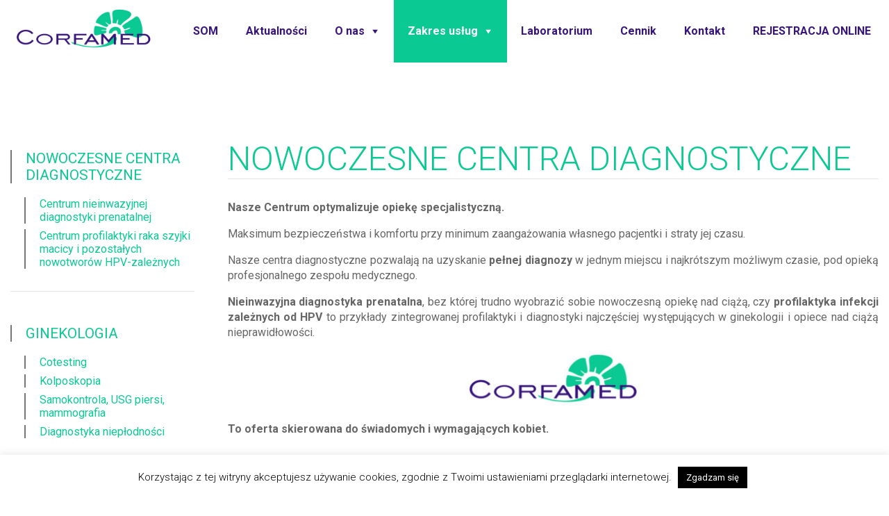

--- FILE ---
content_type: text/html; charset=UTF-8
request_url: http://www.corfamed.pl/zakres-uslug/nowe-centra-diagnostyczne/
body_size: 15367
content:
<!DOCTYPE html>
<!--
To change this license header, choose License Headers in Project Properties.
To change this template file, choose Tools | Templates
and open the template in the editor.
-->
<html>
    <head>


        <meta charset="UTF-8">

        <meta name='viewport' content='width=device-width, initial-scale=1, maximum-scale=1, user-scalable=no' /> 
        
        <meta name='robots' content='index, follow, max-image-preview:large, max-snippet:-1, max-video-preview:-1' />
	<style>img:is([sizes="auto" i], [sizes^="auto," i]) { contain-intrinsic-size: 3000px 1500px }</style>
	
	<!-- This site is optimized with the Yoast SEO plugin v25.3 - https://yoast.com/wordpress/plugins/seo/ -->
	<title>NOWOCZESNE CENTRA DIAGNOSTYCZNE - Corfamed</title>
	<link rel="canonical" href="https://www.corfamed.pl/zakres-uslug/nowe-centra-diagnostyczne/" />
	<meta property="og:locale" content="pl_PL" />
	<meta property="og:type" content="article" />
	<meta property="og:title" content="NOWOCZESNE CENTRA DIAGNOSTYCZNE - Corfamed" />
	<meta property="og:description" content="Nasze Centrum optymalizuje opiekę specjalistyczną. Maksimum bezpieczeństwa i komfortu przy minimum zaangażowania własnego pacjentki i straty jej czasu. Nasze centra diagnostyczne pozwalają na uzyskanie pełnej diagnozy w jednym miejscu i najkrótszym możliwym czasie, pod opieką profesjonalnego zespołu medycznego. Nieinwazyjna diagnostyka prenatalna, bez której trudno wyobrazić sobie nowoczesną opiekę nad ciążą, czy profilaktyka infekcji zależnych od [&hellip;]" />
	<meta property="og:url" content="https://www.corfamed.pl/zakres-uslug/nowe-centra-diagnostyczne/" />
	<meta property="og:site_name" content="Corfamed" />
	<meta property="article:modified_time" content="2019-05-22T20:11:04+00:00" />
	<meta property="og:image" content="http://www.corfamed.pl/wp-content/uploads/2019/05/crf-logo_small.jpg" />
	<meta name="twitter:card" content="summary_large_image" />
	<script type="application/ld+json" class="yoast-schema-graph">{"@context":"https://schema.org","@graph":[{"@type":"WebPage","@id":"https://www.corfamed.pl/zakres-uslug/nowe-centra-diagnostyczne/","url":"https://www.corfamed.pl/zakres-uslug/nowe-centra-diagnostyczne/","name":"NOWOCZESNE CENTRA DIAGNOSTYCZNE - Corfamed","isPartOf":{"@id":"https://www.corfamed.pl/#website"},"primaryImageOfPage":{"@id":"https://www.corfamed.pl/zakres-uslug/nowe-centra-diagnostyczne/#primaryimage"},"image":{"@id":"https://www.corfamed.pl/zakres-uslug/nowe-centra-diagnostyczne/#primaryimage"},"thumbnailUrl":"http://www.corfamed.pl/wp-content/uploads/2019/05/crf-logo_small.jpg","datePublished":"2019-02-17T11:48:12+00:00","dateModified":"2019-05-22T20:11:04+00:00","breadcrumb":{"@id":"https://www.corfamed.pl/zakres-uslug/nowe-centra-diagnostyczne/#breadcrumb"},"inLanguage":"pl-PL","potentialAction":[{"@type":"ReadAction","target":["https://www.corfamed.pl/zakres-uslug/nowe-centra-diagnostyczne/"]}]},{"@type":"ImageObject","inLanguage":"pl-PL","@id":"https://www.corfamed.pl/zakres-uslug/nowe-centra-diagnostyczne/#primaryimage","url":"http://www.corfamed.pl/wp-content/uploads/2019/05/crf-logo_small.jpg","contentUrl":"http://www.corfamed.pl/wp-content/uploads/2019/05/crf-logo_small.jpg","width":500,"height":170},{"@type":"BreadcrumbList","@id":"https://www.corfamed.pl/zakres-uslug/nowe-centra-diagnostyczne/#breadcrumb","itemListElement":[{"@type":"ListItem","position":1,"name":"Strona główna","item":"https://www.corfamed.pl/"},{"@type":"ListItem","position":2,"name":"Zakres usług","item":"https://www.corfamed.pl/zakres-uslug/"},{"@type":"ListItem","position":3,"name":"NOWOCZESNE CENTRA DIAGNOSTYCZNE"}]},{"@type":"WebSite","@id":"https://www.corfamed.pl/#website","url":"https://www.corfamed.pl/","name":"Corfamed","description":"Centrum Zdrowia Kobiety","publisher":{"@id":"https://www.corfamed.pl/#organization"},"potentialAction":[{"@type":"SearchAction","target":{"@type":"EntryPoint","urlTemplate":"https://www.corfamed.pl/?s={search_term_string}"},"query-input":{"@type":"PropertyValueSpecification","valueRequired":true,"valueName":"search_term_string"}}],"inLanguage":"pl-PL"},{"@type":"Organization","@id":"https://www.corfamed.pl/#organization","name":"Corfamed","url":"https://www.corfamed.pl/","logo":{"@type":"ImageObject","inLanguage":"pl-PL","@id":"https://www.corfamed.pl/#/schema/logo/image/","url":"http://www.corfamed.pl/wp-content/uploads/2019/05/crf-logo_small.jpg","contentUrl":"http://www.corfamed.pl/wp-content/uploads/2019/05/crf-logo_small.jpg","width":500,"height":170,"caption":"Corfamed"},"image":{"@id":"https://www.corfamed.pl/#/schema/logo/image/"}}]}</script>
	<!-- / Yoast SEO plugin. -->


<link rel='dns-prefetch' href='//maxcdn.bootstrapcdn.com' />
<script type="text/javascript">
/* <![CDATA[ */
window._wpemojiSettings = {"baseUrl":"https:\/\/s.w.org\/images\/core\/emoji\/16.0.1\/72x72\/","ext":".png","svgUrl":"https:\/\/s.w.org\/images\/core\/emoji\/16.0.1\/svg\/","svgExt":".svg","source":{"concatemoji":"http:\/\/www.corfamed.pl\/wp-includes\/js\/wp-emoji-release.min.js?ver=6.8.3"}};
/*! This file is auto-generated */
!function(s,n){var o,i,e;function c(e){try{var t={supportTests:e,timestamp:(new Date).valueOf()};sessionStorage.setItem(o,JSON.stringify(t))}catch(e){}}function p(e,t,n){e.clearRect(0,0,e.canvas.width,e.canvas.height),e.fillText(t,0,0);var t=new Uint32Array(e.getImageData(0,0,e.canvas.width,e.canvas.height).data),a=(e.clearRect(0,0,e.canvas.width,e.canvas.height),e.fillText(n,0,0),new Uint32Array(e.getImageData(0,0,e.canvas.width,e.canvas.height).data));return t.every(function(e,t){return e===a[t]})}function u(e,t){e.clearRect(0,0,e.canvas.width,e.canvas.height),e.fillText(t,0,0);for(var n=e.getImageData(16,16,1,1),a=0;a<n.data.length;a++)if(0!==n.data[a])return!1;return!0}function f(e,t,n,a){switch(t){case"flag":return n(e,"\ud83c\udff3\ufe0f\u200d\u26a7\ufe0f","\ud83c\udff3\ufe0f\u200b\u26a7\ufe0f")?!1:!n(e,"\ud83c\udde8\ud83c\uddf6","\ud83c\udde8\u200b\ud83c\uddf6")&&!n(e,"\ud83c\udff4\udb40\udc67\udb40\udc62\udb40\udc65\udb40\udc6e\udb40\udc67\udb40\udc7f","\ud83c\udff4\u200b\udb40\udc67\u200b\udb40\udc62\u200b\udb40\udc65\u200b\udb40\udc6e\u200b\udb40\udc67\u200b\udb40\udc7f");case"emoji":return!a(e,"\ud83e\udedf")}return!1}function g(e,t,n,a){var r="undefined"!=typeof WorkerGlobalScope&&self instanceof WorkerGlobalScope?new OffscreenCanvas(300,150):s.createElement("canvas"),o=r.getContext("2d",{willReadFrequently:!0}),i=(o.textBaseline="top",o.font="600 32px Arial",{});return e.forEach(function(e){i[e]=t(o,e,n,a)}),i}function t(e){var t=s.createElement("script");t.src=e,t.defer=!0,s.head.appendChild(t)}"undefined"!=typeof Promise&&(o="wpEmojiSettingsSupports",i=["flag","emoji"],n.supports={everything:!0,everythingExceptFlag:!0},e=new Promise(function(e){s.addEventListener("DOMContentLoaded",e,{once:!0})}),new Promise(function(t){var n=function(){try{var e=JSON.parse(sessionStorage.getItem(o));if("object"==typeof e&&"number"==typeof e.timestamp&&(new Date).valueOf()<e.timestamp+604800&&"object"==typeof e.supportTests)return e.supportTests}catch(e){}return null}();if(!n){if("undefined"!=typeof Worker&&"undefined"!=typeof OffscreenCanvas&&"undefined"!=typeof URL&&URL.createObjectURL&&"undefined"!=typeof Blob)try{var e="postMessage("+g.toString()+"("+[JSON.stringify(i),f.toString(),p.toString(),u.toString()].join(",")+"));",a=new Blob([e],{type:"text/javascript"}),r=new Worker(URL.createObjectURL(a),{name:"wpTestEmojiSupports"});return void(r.onmessage=function(e){c(n=e.data),r.terminate(),t(n)})}catch(e){}c(n=g(i,f,p,u))}t(n)}).then(function(e){for(var t in e)n.supports[t]=e[t],n.supports.everything=n.supports.everything&&n.supports[t],"flag"!==t&&(n.supports.everythingExceptFlag=n.supports.everythingExceptFlag&&n.supports[t]);n.supports.everythingExceptFlag=n.supports.everythingExceptFlag&&!n.supports.flag,n.DOMReady=!1,n.readyCallback=function(){n.DOMReady=!0}}).then(function(){return e}).then(function(){var e;n.supports.everything||(n.readyCallback(),(e=n.source||{}).concatemoji?t(e.concatemoji):e.wpemoji&&e.twemoji&&(t(e.twemoji),t(e.wpemoji)))}))}((window,document),window._wpemojiSettings);
/* ]]> */
</script>
<style id='wp-emoji-styles-inline-css' type='text/css'>

	img.wp-smiley, img.emoji {
		display: inline !important;
		border: none !important;
		box-shadow: none !important;
		height: 1em !important;
		width: 1em !important;
		margin: 0 0.07em !important;
		vertical-align: -0.1em !important;
		background: none !important;
		padding: 0 !important;
	}
</style>
<link rel='stylesheet' id='wp-block-library-css' href='http://www.corfamed.pl/wp-includes/css/dist/block-library/style.min.css?ver=6.8.3' type='text/css' media='all' />
<style id='classic-theme-styles-inline-css' type='text/css'>
/*! This file is auto-generated */
.wp-block-button__link{color:#fff;background-color:#32373c;border-radius:9999px;box-shadow:none;text-decoration:none;padding:calc(.667em + 2px) calc(1.333em + 2px);font-size:1.125em}.wp-block-file__button{background:#32373c;color:#fff;text-decoration:none}
</style>
<style id='global-styles-inline-css' type='text/css'>
:root{--wp--preset--aspect-ratio--square: 1;--wp--preset--aspect-ratio--4-3: 4/3;--wp--preset--aspect-ratio--3-4: 3/4;--wp--preset--aspect-ratio--3-2: 3/2;--wp--preset--aspect-ratio--2-3: 2/3;--wp--preset--aspect-ratio--16-9: 16/9;--wp--preset--aspect-ratio--9-16: 9/16;--wp--preset--color--black: #000000;--wp--preset--color--cyan-bluish-gray: #abb8c3;--wp--preset--color--white: #ffffff;--wp--preset--color--pale-pink: #f78da7;--wp--preset--color--vivid-red: #cf2e2e;--wp--preset--color--luminous-vivid-orange: #ff6900;--wp--preset--color--luminous-vivid-amber: #fcb900;--wp--preset--color--light-green-cyan: #7bdcb5;--wp--preset--color--vivid-green-cyan: #00d084;--wp--preset--color--pale-cyan-blue: #8ed1fc;--wp--preset--color--vivid-cyan-blue: #0693e3;--wp--preset--color--vivid-purple: #9b51e0;--wp--preset--gradient--vivid-cyan-blue-to-vivid-purple: linear-gradient(135deg,rgba(6,147,227,1) 0%,rgb(155,81,224) 100%);--wp--preset--gradient--light-green-cyan-to-vivid-green-cyan: linear-gradient(135deg,rgb(122,220,180) 0%,rgb(0,208,130) 100%);--wp--preset--gradient--luminous-vivid-amber-to-luminous-vivid-orange: linear-gradient(135deg,rgba(252,185,0,1) 0%,rgba(255,105,0,1) 100%);--wp--preset--gradient--luminous-vivid-orange-to-vivid-red: linear-gradient(135deg,rgba(255,105,0,1) 0%,rgb(207,46,46) 100%);--wp--preset--gradient--very-light-gray-to-cyan-bluish-gray: linear-gradient(135deg,rgb(238,238,238) 0%,rgb(169,184,195) 100%);--wp--preset--gradient--cool-to-warm-spectrum: linear-gradient(135deg,rgb(74,234,220) 0%,rgb(151,120,209) 20%,rgb(207,42,186) 40%,rgb(238,44,130) 60%,rgb(251,105,98) 80%,rgb(254,248,76) 100%);--wp--preset--gradient--blush-light-purple: linear-gradient(135deg,rgb(255,206,236) 0%,rgb(152,150,240) 100%);--wp--preset--gradient--blush-bordeaux: linear-gradient(135deg,rgb(254,205,165) 0%,rgb(254,45,45) 50%,rgb(107,0,62) 100%);--wp--preset--gradient--luminous-dusk: linear-gradient(135deg,rgb(255,203,112) 0%,rgb(199,81,192) 50%,rgb(65,88,208) 100%);--wp--preset--gradient--pale-ocean: linear-gradient(135deg,rgb(255,245,203) 0%,rgb(182,227,212) 50%,rgb(51,167,181) 100%);--wp--preset--gradient--electric-grass: linear-gradient(135deg,rgb(202,248,128) 0%,rgb(113,206,126) 100%);--wp--preset--gradient--midnight: linear-gradient(135deg,rgb(2,3,129) 0%,rgb(40,116,252) 100%);--wp--preset--font-size--small: 13px;--wp--preset--font-size--medium: 20px;--wp--preset--font-size--large: 36px;--wp--preset--font-size--x-large: 42px;--wp--preset--spacing--20: 0.44rem;--wp--preset--spacing--30: 0.67rem;--wp--preset--spacing--40: 1rem;--wp--preset--spacing--50: 1.5rem;--wp--preset--spacing--60: 2.25rem;--wp--preset--spacing--70: 3.38rem;--wp--preset--spacing--80: 5.06rem;--wp--preset--shadow--natural: 6px 6px 9px rgba(0, 0, 0, 0.2);--wp--preset--shadow--deep: 12px 12px 50px rgba(0, 0, 0, 0.4);--wp--preset--shadow--sharp: 6px 6px 0px rgba(0, 0, 0, 0.2);--wp--preset--shadow--outlined: 6px 6px 0px -3px rgba(255, 255, 255, 1), 6px 6px rgba(0, 0, 0, 1);--wp--preset--shadow--crisp: 6px 6px 0px rgba(0, 0, 0, 1);}:where(.is-layout-flex){gap: 0.5em;}:where(.is-layout-grid){gap: 0.5em;}body .is-layout-flex{display: flex;}.is-layout-flex{flex-wrap: wrap;align-items: center;}.is-layout-flex > :is(*, div){margin: 0;}body .is-layout-grid{display: grid;}.is-layout-grid > :is(*, div){margin: 0;}:where(.wp-block-columns.is-layout-flex){gap: 2em;}:where(.wp-block-columns.is-layout-grid){gap: 2em;}:where(.wp-block-post-template.is-layout-flex){gap: 1.25em;}:where(.wp-block-post-template.is-layout-grid){gap: 1.25em;}.has-black-color{color: var(--wp--preset--color--black) !important;}.has-cyan-bluish-gray-color{color: var(--wp--preset--color--cyan-bluish-gray) !important;}.has-white-color{color: var(--wp--preset--color--white) !important;}.has-pale-pink-color{color: var(--wp--preset--color--pale-pink) !important;}.has-vivid-red-color{color: var(--wp--preset--color--vivid-red) !important;}.has-luminous-vivid-orange-color{color: var(--wp--preset--color--luminous-vivid-orange) !important;}.has-luminous-vivid-amber-color{color: var(--wp--preset--color--luminous-vivid-amber) !important;}.has-light-green-cyan-color{color: var(--wp--preset--color--light-green-cyan) !important;}.has-vivid-green-cyan-color{color: var(--wp--preset--color--vivid-green-cyan) !important;}.has-pale-cyan-blue-color{color: var(--wp--preset--color--pale-cyan-blue) !important;}.has-vivid-cyan-blue-color{color: var(--wp--preset--color--vivid-cyan-blue) !important;}.has-vivid-purple-color{color: var(--wp--preset--color--vivid-purple) !important;}.has-black-background-color{background-color: var(--wp--preset--color--black) !important;}.has-cyan-bluish-gray-background-color{background-color: var(--wp--preset--color--cyan-bluish-gray) !important;}.has-white-background-color{background-color: var(--wp--preset--color--white) !important;}.has-pale-pink-background-color{background-color: var(--wp--preset--color--pale-pink) !important;}.has-vivid-red-background-color{background-color: var(--wp--preset--color--vivid-red) !important;}.has-luminous-vivid-orange-background-color{background-color: var(--wp--preset--color--luminous-vivid-orange) !important;}.has-luminous-vivid-amber-background-color{background-color: var(--wp--preset--color--luminous-vivid-amber) !important;}.has-light-green-cyan-background-color{background-color: var(--wp--preset--color--light-green-cyan) !important;}.has-vivid-green-cyan-background-color{background-color: var(--wp--preset--color--vivid-green-cyan) !important;}.has-pale-cyan-blue-background-color{background-color: var(--wp--preset--color--pale-cyan-blue) !important;}.has-vivid-cyan-blue-background-color{background-color: var(--wp--preset--color--vivid-cyan-blue) !important;}.has-vivid-purple-background-color{background-color: var(--wp--preset--color--vivid-purple) !important;}.has-black-border-color{border-color: var(--wp--preset--color--black) !important;}.has-cyan-bluish-gray-border-color{border-color: var(--wp--preset--color--cyan-bluish-gray) !important;}.has-white-border-color{border-color: var(--wp--preset--color--white) !important;}.has-pale-pink-border-color{border-color: var(--wp--preset--color--pale-pink) !important;}.has-vivid-red-border-color{border-color: var(--wp--preset--color--vivid-red) !important;}.has-luminous-vivid-orange-border-color{border-color: var(--wp--preset--color--luminous-vivid-orange) !important;}.has-luminous-vivid-amber-border-color{border-color: var(--wp--preset--color--luminous-vivid-amber) !important;}.has-light-green-cyan-border-color{border-color: var(--wp--preset--color--light-green-cyan) !important;}.has-vivid-green-cyan-border-color{border-color: var(--wp--preset--color--vivid-green-cyan) !important;}.has-pale-cyan-blue-border-color{border-color: var(--wp--preset--color--pale-cyan-blue) !important;}.has-vivid-cyan-blue-border-color{border-color: var(--wp--preset--color--vivid-cyan-blue) !important;}.has-vivid-purple-border-color{border-color: var(--wp--preset--color--vivid-purple) !important;}.has-vivid-cyan-blue-to-vivid-purple-gradient-background{background: var(--wp--preset--gradient--vivid-cyan-blue-to-vivid-purple) !important;}.has-light-green-cyan-to-vivid-green-cyan-gradient-background{background: var(--wp--preset--gradient--light-green-cyan-to-vivid-green-cyan) !important;}.has-luminous-vivid-amber-to-luminous-vivid-orange-gradient-background{background: var(--wp--preset--gradient--luminous-vivid-amber-to-luminous-vivid-orange) !important;}.has-luminous-vivid-orange-to-vivid-red-gradient-background{background: var(--wp--preset--gradient--luminous-vivid-orange-to-vivid-red) !important;}.has-very-light-gray-to-cyan-bluish-gray-gradient-background{background: var(--wp--preset--gradient--very-light-gray-to-cyan-bluish-gray) !important;}.has-cool-to-warm-spectrum-gradient-background{background: var(--wp--preset--gradient--cool-to-warm-spectrum) !important;}.has-blush-light-purple-gradient-background{background: var(--wp--preset--gradient--blush-light-purple) !important;}.has-blush-bordeaux-gradient-background{background: var(--wp--preset--gradient--blush-bordeaux) !important;}.has-luminous-dusk-gradient-background{background: var(--wp--preset--gradient--luminous-dusk) !important;}.has-pale-ocean-gradient-background{background: var(--wp--preset--gradient--pale-ocean) !important;}.has-electric-grass-gradient-background{background: var(--wp--preset--gradient--electric-grass) !important;}.has-midnight-gradient-background{background: var(--wp--preset--gradient--midnight) !important;}.has-small-font-size{font-size: var(--wp--preset--font-size--small) !important;}.has-medium-font-size{font-size: var(--wp--preset--font-size--medium) !important;}.has-large-font-size{font-size: var(--wp--preset--font-size--large) !important;}.has-x-large-font-size{font-size: var(--wp--preset--font-size--x-large) !important;}
:where(.wp-block-post-template.is-layout-flex){gap: 1.25em;}:where(.wp-block-post-template.is-layout-grid){gap: 1.25em;}
:where(.wp-block-columns.is-layout-flex){gap: 2em;}:where(.wp-block-columns.is-layout-grid){gap: 2em;}
:root :where(.wp-block-pullquote){font-size: 1.5em;line-height: 1.6;}
</style>
<link rel='stylesheet' id='inf-font-awesome-css' href='http://www.corfamed.pl/wp-content/plugins/blog-designer-pack/assets/css/font-awesome.min.css?ver=4.0.3' type='text/css' media='all' />
<link rel='stylesheet' id='owl-carousel-css' href='http://www.corfamed.pl/wp-content/plugins/blog-designer-pack/assets/css/owl.carousel.min.css?ver=4.0.3' type='text/css' media='all' />
<link rel='stylesheet' id='bdpp-public-style-css' href='http://www.corfamed.pl/wp-content/plugins/blog-designer-pack/assets/css/bdpp-public.min.css?ver=4.0.3' type='text/css' media='all' />
<link rel='stylesheet' id='contact-form-7-css' href='http://www.corfamed.pl/wp-content/plugins/contact-form-7/includes/css/styles.css?ver=6.0.6' type='text/css' media='all' />
<link rel='stylesheet' id='cookie-law-info-css' href='http://www.corfamed.pl/wp-content/plugins/cookie-law-info/legacy/public/css/cookie-law-info-public.css?ver=3.3.5' type='text/css' media='all' />
<link rel='stylesheet' id='cookie-law-info-gdpr-css' href='http://www.corfamed.pl/wp-content/plugins/cookie-law-info/legacy/public/css/cookie-law-info-gdpr.css?ver=3.3.5' type='text/css' media='all' />
<link rel='stylesheet' id='menu-image-css' href='http://www.corfamed.pl/wp-content/plugins/menu-image/includes/css/menu-image.css?ver=3.12' type='text/css' media='all' />
<link rel='stylesheet' id='dashicons-css' href='http://www.corfamed.pl/wp-includes/css/dashicons.min.css?ver=6.8.3' type='text/css' media='all' />
<link rel='stylesheet' id='rs-plugin-settings-css' href='http://www.corfamed.pl/wp-content/plugins/revslider/public/assets/css/rs6.css?ver=6.0.9' type='text/css' media='all' />
<style id='rs-plugin-settings-inline-css' type='text/css'>
#rs-demo-id {}
</style>
<link rel='stylesheet' id='woocommerce-layout-css' href='http://www.corfamed.pl/wp-content/plugins/woocommerce/assets/css/woocommerce-layout.css?ver=9.9.6' type='text/css' media='all' />
<link rel='stylesheet' id='woocommerce-smallscreen-css' href='http://www.corfamed.pl/wp-content/plugins/woocommerce/assets/css/woocommerce-smallscreen.css?ver=9.9.6' type='text/css' media='only screen and (max-width: 768px)' />
<link rel='stylesheet' id='woocommerce-general-css' href='http://www.corfamed.pl/wp-content/plugins/woocommerce/assets/css/woocommerce.css?ver=9.9.6' type='text/css' media='all' />
<style id='woocommerce-inline-inline-css' type='text/css'>
.woocommerce form .form-row .required { visibility: visible; }
</style>
<link rel='stylesheet' id='megamenu-css' href='http://www.corfamed.pl/wp-content/uploads/maxmegamenu/style.css?ver=f24cc9' type='text/css' media='all' />
<link rel='stylesheet' id='brands-styles-css' href='http://www.corfamed.pl/wp-content/plugins/woocommerce/assets/css/brands.css?ver=9.9.6' type='text/css' media='all' />
<link rel='stylesheet' id='bxstyles-css' href='http://www.corfamed.pl/wp-content/themes/corfamed/css/jquery.bxslider.css?ver=6.8.3' type='text/css' media='all' />
<link rel='stylesheet' id='sassstyles-css' href='http://www.corfamed.pl/wp-content/themes/corfamed/css/style.css?ver=22721945047' type='text/css' media='all' />
<link rel='stylesheet' id='font-awesome-css' href='//maxcdn.bootstrapcdn.com/font-awesome/4.2.0/css/font-awesome.min.css?ver=6.8.3' type='text/css' media='all' />
<link rel='stylesheet' id='flagstyles-css' href='http://www.corfamed.pl/wp-content/themes/corfamed/flags/css/flag-icon.css?ver=22721945047' type='text/css' media='all' />
<style id='akismet-widget-style-inline-css' type='text/css'>

			.a-stats {
				--akismet-color-mid-green: #357b49;
				--akismet-color-white: #fff;
				--akismet-color-light-grey: #f6f7f7;

				max-width: 350px;
				width: auto;
			}

			.a-stats * {
				all: unset;
				box-sizing: border-box;
			}

			.a-stats strong {
				font-weight: 600;
			}

			.a-stats a.a-stats__link,
			.a-stats a.a-stats__link:visited,
			.a-stats a.a-stats__link:active {
				background: var(--akismet-color-mid-green);
				border: none;
				box-shadow: none;
				border-radius: 8px;
				color: var(--akismet-color-white);
				cursor: pointer;
				display: block;
				font-family: -apple-system, BlinkMacSystemFont, 'Segoe UI', 'Roboto', 'Oxygen-Sans', 'Ubuntu', 'Cantarell', 'Helvetica Neue', sans-serif;
				font-weight: 500;
				padding: 12px;
				text-align: center;
				text-decoration: none;
				transition: all 0.2s ease;
			}

			/* Extra specificity to deal with TwentyTwentyOne focus style */
			.widget .a-stats a.a-stats__link:focus {
				background: var(--akismet-color-mid-green);
				color: var(--akismet-color-white);
				text-decoration: none;
			}

			.a-stats a.a-stats__link:hover {
				filter: brightness(110%);
				box-shadow: 0 4px 12px rgba(0, 0, 0, 0.06), 0 0 2px rgba(0, 0, 0, 0.16);
			}

			.a-stats .count {
				color: var(--akismet-color-white);
				display: block;
				font-size: 1.5em;
				line-height: 1.4;
				padding: 0 13px;
				white-space: nowrap;
			}
		
</style>
<script type="text/javascript" src="http://www.corfamed.pl/wp-includes/js/jquery/jquery.min.js?ver=3.7.1" id="jquery-core-js"></script>
<script type="text/javascript" src="http://www.corfamed.pl/wp-includes/js/jquery/jquery-migrate.min.js?ver=3.4.1" id="jquery-migrate-js"></script>
<script type="text/javascript" id="cookie-law-info-js-extra">
/* <![CDATA[ */
var Cli_Data = {"nn_cookie_ids":[],"cookielist":[],"non_necessary_cookies":[],"ccpaEnabled":"","ccpaRegionBased":"","ccpaBarEnabled":"","strictlyEnabled":["necessary","obligatoire"],"ccpaType":"gdpr","js_blocking":"","custom_integration":"","triggerDomRefresh":"","secure_cookies":""};
var cli_cookiebar_settings = {"animate_speed_hide":"500","animate_speed_show":"500","background":"#FFF","border":"#b1a6a6c2","border_on":"","button_1_button_colour":"#000","button_1_button_hover":"#000000","button_1_link_colour":"#fff","button_1_as_button":"1","button_1_new_win":"","button_2_button_colour":"#333","button_2_button_hover":"#292929","button_2_link_colour":"#444","button_2_as_button":"","button_2_hidebar":"","button_3_button_colour":"#000","button_3_button_hover":"#000000","button_3_link_colour":"#fff","button_3_as_button":"1","button_3_new_win":"","button_4_button_colour":"#000","button_4_button_hover":"#000000","button_4_link_colour":"#fff","button_4_as_button":"1","button_7_button_colour":"#61a229","button_7_button_hover":"#4e8221","button_7_link_colour":"#fff","button_7_as_button":"1","button_7_new_win":"","font_family":"inherit","header_fix":"","notify_animate_hide":"1","notify_animate_show":"","notify_div_id":"#cookie-law-info-bar","notify_position_horizontal":"right","notify_position_vertical":"bottom","scroll_close":"","scroll_close_reload":"","accept_close_reload":"","reject_close_reload":"","showagain_tab":"","showagain_background":"#fff","showagain_border":"#000","showagain_div_id":"#cookie-law-info-again","showagain_x_position":"100px","text":"#000","show_once_yn":"","show_once":"10000","logging_on":"","as_popup":"","popup_overlay":"1","bar_heading_text":"","cookie_bar_as":"banner","popup_showagain_position":"bottom-right","widget_position":"left"};
var log_object = {"ajax_url":"http:\/\/www.corfamed.pl\/wp-admin\/admin-ajax.php"};
/* ]]> */
</script>
<script type="text/javascript" src="http://www.corfamed.pl/wp-content/plugins/cookie-law-info/legacy/public/js/cookie-law-info-public.js?ver=3.3.5" id="cookie-law-info-js"></script>
<script type="text/javascript" src="http://www.corfamed.pl/wp-content/plugins/revslider/public/assets/js/revolution.tools.min.js?ver=6.0" id="tp-tools-js"></script>
<script type="text/javascript" src="http://www.corfamed.pl/wp-content/plugins/revslider/public/assets/js/rs6.min.js?ver=6.0.9" id="revmin-js"></script>
<script type="text/javascript" src="http://www.corfamed.pl/wp-content/plugins/woocommerce/assets/js/jquery-blockui/jquery.blockUI.min.js?ver=2.7.0-wc.9.9.6" id="jquery-blockui-js" defer="defer" data-wp-strategy="defer"></script>
<script type="text/javascript" id="wc-add-to-cart-js-extra">
/* <![CDATA[ */
var wc_add_to_cart_params = {"ajax_url":"\/wp-admin\/admin-ajax.php","wc_ajax_url":"\/?wc-ajax=%%endpoint%%","i18n_view_cart":"Zobacz koszyk","cart_url":"http:\/\/www.corfamed.pl\/koszyk\/","is_cart":"","cart_redirect_after_add":"no"};
/* ]]> */
</script>
<script type="text/javascript" src="http://www.corfamed.pl/wp-content/plugins/woocommerce/assets/js/frontend/add-to-cart.min.js?ver=9.9.6" id="wc-add-to-cart-js" defer="defer" data-wp-strategy="defer"></script>
<script type="text/javascript" src="http://www.corfamed.pl/wp-content/plugins/woocommerce/assets/js/js-cookie/js.cookie.min.js?ver=2.1.4-wc.9.9.6" id="js-cookie-js" defer="defer" data-wp-strategy="defer"></script>
<script type="text/javascript" id="woocommerce-js-extra">
/* <![CDATA[ */
var woocommerce_params = {"ajax_url":"\/wp-admin\/admin-ajax.php","wc_ajax_url":"\/?wc-ajax=%%endpoint%%","i18n_password_show":"Poka\u017c has\u0142o","i18n_password_hide":"Ukryj has\u0142o"};
/* ]]> */
</script>
<script type="text/javascript" src="http://www.corfamed.pl/wp-content/plugins/woocommerce/assets/js/frontend/woocommerce.min.js?ver=9.9.6" id="woocommerce-js" defer="defer" data-wp-strategy="defer"></script>
<link rel="https://api.w.org/" href="http://www.corfamed.pl/wp-json/" /><link rel="alternate" title="JSON" type="application/json" href="http://www.corfamed.pl/wp-json/wp/v2/pages/127" /><link rel="EditURI" type="application/rsd+xml" title="RSD" href="http://www.corfamed.pl/xmlrpc.php?rsd" />
<meta name="generator" content="WordPress 6.8.3" />
<meta name="generator" content="WooCommerce 9.9.6" />
<link rel='shortlink' href='http://www.corfamed.pl/?p=127' />
<link rel="alternate" title="oEmbed (JSON)" type="application/json+oembed" href="http://www.corfamed.pl/wp-json/oembed/1.0/embed?url=http%3A%2F%2Fwww.corfamed.pl%2Fzakres-uslug%2Fnowe-centra-diagnostyczne%2F" />
<link rel="alternate" title="oEmbed (XML)" type="text/xml+oembed" href="http://www.corfamed.pl/wp-json/oembed/1.0/embed?url=http%3A%2F%2Fwww.corfamed.pl%2Fzakres-uslug%2Fnowe-centra-diagnostyczne%2F&#038;format=xml" />
	<noscript><style>.woocommerce-product-gallery{ opacity: 1 !important; }</style></noscript>
	<style type="text/css">.blue-message {
background: none repeat scroll 0 0 #3399ff;
color: #ffffff;
text-shadow: none;
font-size: 14px;
line-height: 24px;
padding: 10px;
} 
.green-message {
background: none repeat scroll 0 0 #8cc14c;
color: #ffffff;
text-shadow: none;
font-size: 14px;
line-height: 24px;
padding: 10px;
} 
.orange-message {
background: none repeat scroll 0 0 #faa732;
color: #ffffff;
text-shadow: none;
font-size: 14px;
line-height: 24px;
padding: 10px;
} 
.red-message {
background: none repeat scroll 0 0 #da4d31;
color: #ffffff;
text-shadow: none;
font-size: 14px;
line-height: 24px;
padding: 10px;
} 
.grey-message {
background: none repeat scroll 0 0 #53555c;
color: #ffffff;
text-shadow: none;
font-size: 14px;
line-height: 24px;
padding: 10px;
} 
.left-block {
background: none repeat scroll 0 0px, radial-gradient(ellipse at center center, #ffffff 0%, #f2f2f2 100%) repeat scroll 0 0 rgba(0, 0, 0, 0);
color: #8b8e97;
padding: 10px;
margin: 10px;
float: left;
} 
.right-block {
background: none repeat scroll 0 0px, radial-gradient(ellipse at center center, #ffffff 0%, #f2f2f2 100%) repeat scroll 0 0 rgba(0, 0, 0, 0);
color: #8b8e97;
padding: 10px;
margin: 10px;
float: right;
} 
.blockquotes {
background: none;
border-left: 5px solid #f1f1f1;
color: #8B8E97;
font-size: 14px;
font-style: italic;
line-height: 22px;
padding-left: 15px;
padding: 10px;
width: 60%;
float: left;
} 
.Cena-czerwona {
font-size: 14px;
color: #ff0000;
} 
.new-class {

} 
</style><meta name="generator" content="Powered by Slider Revolution 6.0.9 - responsive, Mobile-Friendly Slider Plugin for WordPress with comfortable drag and drop interface." />
<link rel="icon" href="http://www.corfamed.pl/wp-content/uploads/2022/04/cropped-koniczynka-32x32.png" sizes="32x32" />
<link rel="icon" href="http://www.corfamed.pl/wp-content/uploads/2022/04/cropped-koniczynka-192x192.png" sizes="192x192" />
<link rel="apple-touch-icon" href="http://www.corfamed.pl/wp-content/uploads/2022/04/cropped-koniczynka-180x180.png" />
<meta name="msapplication-TileImage" content="http://www.corfamed.pl/wp-content/uploads/2022/04/cropped-koniczynka-270x270.png" />
<script type="text/javascript">function setREVStartSize(a){try{var b,c=document.getElementById(a.c).parentNode.offsetWidth;if(c=0===c||isNaN(c)?window.innerWidth:c,a.tabw=void 0===a.tabw?0:parseInt(a.tabw),a.thumbw=void 0===a.thumbw?0:parseInt(a.thumbw),a.tabh=void 0===a.tabh?0:parseInt(a.tabh),a.thumbh=void 0===a.thumbh?0:parseInt(a.thumbh),a.tabhide=void 0===a.tabhide?0:parseInt(a.tabhide),a.thumbhide=void 0===a.thumbhide?0:parseInt(a.thumbhide),a.mh=void 0===a.mh||""==a.mh?0:a.mh,"fullscreen"===a.layout||"fullscreen"===a.l)b=Math.max(a.mh,window.innerHeight);else{for(var d in a.gw=Array.isArray(a.gw)?a.gw:[a.gw],a.rl)(void 0===a.gw[d]||0===a.gw[d])&&(a.gw[d]=a.gw[d-1]);for(var d in a.gh=void 0===a.el||""===a.el||Array.isArray(a.el)&&0==a.el.length?a.gh:a.el,a.gh=Array.isArray(a.gh)?a.gh:[a.gh],a.rl)(void 0===a.gh[d]||0===a.gh[d])&&(a.gh[d]=a.gh[d-1]);var e,f=Array(a.rl.length),g=0;for(var d in a.tabw=a.tabhide>=c?0:a.tabw,a.thumbw=a.thumbhide>=c?0:a.thumbw,a.tabh=a.tabhide>=c?0:a.tabh,a.thumbh=a.thumbhide>=c?0:a.thumbh,a.rl)f[d]=a.rl[d]<window.innerWidth?0:a.rl[d];for(var d in e=f[0],f)e>f[d]&&0<f[d]&&(e=f[d],g=d);var h=c>a.gw[g]+a.tabw+a.thumbw?1:(c-(a.tabw+a.thumbw))/a.gw[g];b=a.gh[g]*h+(a.tabh+a.thumbh)}void 0===window.rs_init_css&&(window.rs_init_css=document.head.appendChild(document.createElement("style"))),document.getElementById(a.c).height=b,window.rs_init_css.innerHTML+="#"+a.c+"_wrapper { height: "+b+"px }"}catch(a){console.log("Failure at Presize of Slider:"+a)}};</script>
<style type="text/css">/** Mega Menu CSS: fs **/</style>
        <link rel="stylesheet" href="http://www.corfamed.pl/wp-content/themes/corfamed/style.css" type="text/css" media="screen" />
        <!-- Global site tag (gtag.js) - Google Analytics -->
<script async src="https://www.googletagmanager.com/gtag/js?id=UA-129886642-1"></script>





    </head>
    <body>

<script>
  (function(i,s,o,g,r,a,m){i['GoogleAnalyticsObject']=r;i[r]=i[r]||function(){
  (i[r].q=i[r].q||[]).push(arguments)},i[r].l=1*new Date();a=s.createElement(o),
  m=s.getElementsByTagName(o)[0];a.async=1;a.src=g;m.parentNode.insertBefore(a,m)
  })(window,document,'script','//www.google-analytics.com/analytics.js','ga');

  ga('create', 'UA-40725775-1', 'corfamed.pl');
  ga('send', 'pageview');

</script>

         <div id="navControl"></div>
        <header id="startHeader" class="mainHeader">
            <div class="headerCont">
              
                    <a class="corfamedLogo" id="logoCont" href="http://www.corfamed.pl"><img src="http://www.corfamed.pl/wp-content/themes/corfamed/images/crf-logo_small.jpg" alt="Corfamed"></a>
                

                <nav class="homeNav">
                                        <div id="mega-menu-wrap-menu" class="mega-menu-wrap"><div class="mega-menu-toggle"><div class="mega-toggle-blocks-left"></div><div class="mega-toggle-blocks-center"></div><div class="mega-toggle-blocks-right"><div class='mega-toggle-block mega-menu-toggle-block mega-toggle-block-1' id='mega-toggle-block-1' tabindex='0'><span class='mega-toggle-label' role='button' aria-expanded='false'><span class='mega-toggle-label-closed'>MENU</span><span class='mega-toggle-label-open'>MENU</span></span></div></div></div><ul id="mega-menu-menu" class="mega-menu max-mega-menu mega-menu-horizontal mega-no-js" data-event="hover_intent" data-effect="fade_up" data-effect-speed="200" data-effect-mobile="disabled" data-effect-speed-mobile="0" data-mobile-force-width="false" data-second-click="go" data-document-click="collapse" data-vertical-behaviour="standard" data-breakpoint="800" data-unbind="true" data-mobile-state="collapse_all" data-mobile-direction="vertical" data-hover-intent-timeout="300" data-hover-intent-interval="100"><li class="mega-menu-item mega-menu-item-type-post_type mega-menu-item-object-page mega-align-bottom-left mega-menu-flyout mega-menu-item-1817" id="mega-menu-item-1817"><a class="mega-menu-link" href="http://www.corfamed.pl/standardy-ochrony-maloletnich/" tabindex="0">SOM</a></li><li class="mega-menu-item mega-menu-item-type-taxonomy mega-menu-item-object-category mega-align-bottom-left mega-menu-flyout mega-menu-item-1422" id="mega-menu-item-1422"><a class="mega-menu-link" href="http://www.corfamed.pl/category/aktualnosci/" tabindex="0">Aktualności</a></li><li class="mega-menu-item mega-menu-item-type-post_type mega-menu-item-object-page mega-menu-item-has-children mega-align-bottom-left mega-menu-flyout mega-menu-item-30" id="mega-menu-item-30"><a class="mega-menu-link" href="http://www.corfamed.pl/o-nas/" aria-expanded="false" tabindex="0">O nas<span class="mega-indicator" aria-hidden="true"></span></a>
<ul class="mega-sub-menu">
<li class="mega-menu-item mega-menu-item-type-post_type mega-menu-item-object-page mega-menu-item-368" id="mega-menu-item-368"><a class="mega-menu-link" href="http://www.corfamed.pl/o-nas/personel/">Nasz Zespół</a></li><li class="mega-menu-item mega-menu-item-type-post_type mega-menu-item-object-page mega-menu-item-366" id="mega-menu-item-366"><a class="mega-menu-link" href="http://www.corfamed.pl/o-nas/aparatura/">Sprzęt diagnostyczny</a></li><li class="mega-menu-item mega-menu-item-type-post_type mega-menu-item-object-page mega-menu-item-370" id="mega-menu-item-370"><a class="mega-menu-link" href="http://www.corfamed.pl/o-nas/regulamin/">Regulamin</a></li><li class="mega-menu-item mega-menu-item-type-post_type mega-menu-item-object-page mega-menu-item-367" id="mega-menu-item-367"><a class="mega-menu-link" href="http://www.corfamed.pl/o-nas/galeria/">Galeria</a></li><li class="mega-menu-item mega-menu-item-type-post_type mega-menu-item-object-page mega-menu-item-has-children mega-menu-item-893" id="mega-menu-item-893"><a class="mega-menu-link" href="http://www.corfamed.pl/o-nas/wspolpraca/" aria-expanded="false">Współpraca<span class="mega-indicator" aria-hidden="true"></span></a>
	<ul class="mega-sub-menu">
<li class="mega-menu-item mega-menu-item-type-post_type mega-menu-item-object-page mega-menu-item-371" id="mega-menu-item-371"><a class="mega-menu-link" href="http://www.corfamed.pl/o-nas/wspolpraca/maybebaby/">Maybebaby.pl</a></li>	</ul>
</li></ul>
</li><li class="mega-menu-item mega-menu-item-type-post_type mega-menu-item-object-page mega-current-page-ancestor mega-current-menu-ancestor mega-current-menu-parent mega-current-page-parent mega-current_page_parent mega-current_page_ancestor mega-menu-item-has-children mega-align-bottom-left mega-menu-flyout mega-menu-item-31" id="mega-menu-item-31"><a class="mega-menu-link" href="http://www.corfamed.pl/zakres-uslug/" aria-expanded="false" tabindex="0">Zakres usług<span class="mega-indicator" aria-hidden="true"></span></a>
<ul class="mega-sub-menu">
<li class="mega-menu-item mega-menu-item-type-post_type mega-menu-item-object-page mega-current-menu-item mega-page_item mega-page-item-127 mega-current_page_item mega-menu-item-has-children mega-menu-item-374" id="mega-menu-item-374"><a class="mega-menu-link" href="http://www.corfamed.pl/zakres-uslug/nowe-centra-diagnostyczne/" aria-expanded="false" aria-current="page">NOWOCZESNE CENTRA DIAGNOSTYCZNE<span class="mega-indicator" aria-hidden="true"></span></a>
	<ul class="mega-sub-menu">
<li class="mega-menu-item mega-menu-item-type-post_type mega-menu-item-object-page mega-menu-item-380" id="mega-menu-item-380"><a class="mega-menu-link" href="http://www.corfamed.pl/zakres-uslug/nowe-centra-diagnostyczne/centrum-diagnostyki-prenatalnej/">Centrum nieinwazyjnej diagnostyki prenatalnej</a></li><li class="mega-menu-item mega-menu-item-type-post_type mega-menu-item-object-page mega-menu-item-381" id="mega-menu-item-381"><a class="mega-menu-link" href="http://www.corfamed.pl/zakres-uslug/nowe-centra-diagnostyczne/centrum-profilaktyki-i-diagnostyki-nowotworow/">Centrum profilaktyki raka szyjki macicy i pozostałych nowotworów HPV-zależnych</a></li>	</ul>
</li><li class="mega-menu-item mega-menu-item-type-post_type mega-menu-item-object-page mega-menu-item-has-children mega-menu-item-373" id="mega-menu-item-373"><a class="mega-menu-link" href="http://www.corfamed.pl/zakres-uslug/ginekologia/" aria-expanded="false">GINEKOLOGIA<span class="mega-indicator" aria-hidden="true"></span></a>
	<ul class="mega-sub-menu">
<li class="mega-menu-item mega-menu-item-type-post_type mega-menu-item-object-page mega-menu-item-383" id="mega-menu-item-383"><a class="mega-menu-link" href="http://www.corfamed.pl/zakres-uslug/ginekologia/htz/">Cotesting</a></li><li class="mega-menu-item mega-menu-item-type-post_type mega-menu-item-object-page mega-menu-item-384" id="mega-menu-item-384"><a class="mega-menu-link" href="http://www.corfamed.pl/zakres-uslug/ginekologia/kolposkopia/">Kolposkopia</a></li><li class="mega-menu-item mega-menu-item-type-post_type mega-menu-item-object-page mega-menu-item-386" id="mega-menu-item-386"><a class="mega-menu-link" href="http://www.corfamed.pl/zakres-uslug/ginekologia/usg-piersi/">Samokontrola, USG piersi, mammografia</a></li><li class="mega-menu-item mega-menu-item-type-post_type mega-menu-item-object-page mega-menu-item-385" id="mega-menu-item-385"><a class="mega-menu-link" href="http://www.corfamed.pl/zakres-uslug/ginekologia/nieplodnosc/">Diagnostyka niepłodności</a></li>	</ul>
</li><li class="mega-menu-item mega-menu-item-type-post_type mega-menu-item-object-page mega-menu-item-372" id="mega-menu-item-372"><a class="mega-menu-link" href="http://www.corfamed.pl/zakres-uslug/antykoncepcja/">ANTYKONCEPCJA i STI</a></li><li class="mega-menu-item mega-menu-item-type-post_type mega-menu-item-object-page mega-menu-item-has-children mega-menu-item-375" id="mega-menu-item-375"><a class="mega-menu-link" href="http://www.corfamed.pl/zakres-uslug/opieka-nad-ciezarna/" aria-expanded="false">OPIEKA NAD CIĘŻARNĄ<span class="mega-indicator" aria-hidden="true"></span></a>
	<ul class="mega-sub-menu">
<li class="mega-menu-item mega-menu-item-type-post_type mega-menu-item-object-page mega-menu-item-376" id="mega-menu-item-376"><a class="mega-menu-link" href="http://www.corfamed.pl/zakres-uslug/opieka-nad-ciezarna/badania-prenatalne/">Badania prenatalne</a></li><li class="mega-menu-item mega-menu-item-type-post_type mega-menu-item-object-page mega-menu-item-379" id="mega-menu-item-379"><a class="mega-menu-link" href="http://www.corfamed.pl/zakres-uslug/opieka-nad-ciezarna/usg-3d-4d/">USG 3D/4D</a></li><li class="mega-menu-item mega-menu-item-type-post_type mega-menu-item-object-page mega-menu-item-1283" id="mega-menu-item-1283"><a class="mega-menu-link" href="http://www.corfamed.pl/specjalistyczne-badanie-placentologiczne/">Specjalistyczne badanie łożyska</a></li>	</ul>
</li></ul>
</li><li class="mega-menu-item mega-menu-item-type-post_type mega-menu-item-object-page mega-align-bottom-left mega-menu-flyout mega-menu-item-125" id="mega-menu-item-125"><a class="mega-menu-link" href="http://www.corfamed.pl/laboratorium/" tabindex="0">Laboratorium</a></li><li class="mega-menu-item mega-menu-item-type-post_type mega-menu-item-object-page mega-align-bottom-left mega-menu-flyout mega-menu-item-1213" id="mega-menu-item-1213"><a class="mega-menu-link" href="http://www.corfamed.pl/cennik/" tabindex="0">Cennik</a></li><li class="mega-menu-item mega-menu-item-type-post_type mega-menu-item-object-page mega-align-bottom-left mega-menu-flyout mega-menu-item-28" id="mega-menu-item-28"><a class="mega-menu-link" href="http://www.corfamed.pl/kontakt/" tabindex="0">Kontakt</a></li><li class="mega-menu-item mega-menu-item-type-custom mega-menu-item-object-custom mega-align-bottom-left mega-menu-flyout mega-menu-item-1840" id="mega-menu-item-1840"><a class="mega-menu-link" href="https://www.infotel-software.eu/newgrafikonlinev4/index.php/GoController/GetMessage?Serial=58b12848-0b86-4401-9257-cc331d954b1a" tabindex="0">REJESTRACJA ONLINE</a></li></ul></div> 
                </nav>
                
            </div>
        </header>











<div id="primary" class="content-area">


    <main id="main" class="site-main" role="main">

        <div class="maxWidthCont subPageWrapper top70">
            
    <aside class="subPageList">
        
            <article class="subPageItem">




                <h3 class="subPageItemH"><a href="http://www.corfamed.pl/zakres-uslug/nowe-centra-diagnostyczne/">NOWOCZESNE CENTRA DIAGNOSTYCZNE</a></h3>
                
                
                <div class="clear"></div>
                <ul>
                <li class="page_item page-item-129"><a href="http://www.corfamed.pl/zakres-uslug/nowe-centra-diagnostyczne/centrum-diagnostyki-prenatalnej/">Centrum nieinwazyjnej diagnostyki prenatalnej</a></li>
<li class="page_item page-item-140"><a href="http://www.corfamed.pl/zakres-uslug/nowe-centra-diagnostyczne/centrum-profilaktyki-i-diagnostyki-nowotworow/">Centrum profilaktyki raka szyjki macicy i pozostałych nowotworów HPV-zależnych</a></li>
                    </ul>
                

            </article> 

    
            <article class="subPageItem">




                <h3 class="subPageItemH"><a href="http://www.corfamed.pl/zakres-uslug/ginekologia/">GINEKOLOGIA</a></h3>
                
                
                <div class="clear"></div>
                <ul>
                <li class="page_item page-item-144"><a href="http://www.corfamed.pl/zakres-uslug/ginekologia/htz/">Cotesting</a></li>
<li class="page_item page-item-146"><a href="http://www.corfamed.pl/zakres-uslug/ginekologia/kolposkopia/">Kolposkopia</a></li>
<li class="page_item page-item-142"><a href="http://www.corfamed.pl/zakres-uslug/ginekologia/usg-piersi/">Samokontrola, USG piersi, mammografia</a></li>
<li class="page_item page-item-148"><a href="http://www.corfamed.pl/zakres-uslug/ginekologia/nieplodnosc/">Diagnostyka niepłodności</a></li>
                    </ul>
                

            </article> 

    
            <article class="subPageItem">




                <h3 class="subPageItemH"><a href="http://www.corfamed.pl/zakres-uslug/antykoncepcja/">ANTYKONCEPCJA i STI</a></h3>
                
                
                <div class="clear"></div>
                <ul>
                                    </ul>
                

            </article> 

    
            <article class="subPageItem">




                <h3 class="subPageItemH"><a href="http://www.corfamed.pl/zakres-uslug/opieka-nad-ciezarna/">OPIEKA NAD CIĘŻARNĄ</a></h3>
                
                
                <div class="clear"></div>
                <ul>
                <li class="page_item page-item-154"><a href="http://www.corfamed.pl/zakres-uslug/opieka-nad-ciezarna/badania-prenatalne/">Badania prenatalne</a></li>
<li class="page_item page-item-156"><a href="http://www.corfamed.pl/zakres-uslug/opieka-nad-ciezarna/usg-3d-4d/">USG 3D/4D</a></li>
                    </ul>
                

            </article> 

        </aside>
   

            <div class="subPageCont">

                <!-- Pojedynczy post -->





                                    <article>
                        <h1 class="subPageTitle">  NOWOCZESNE CENTRA DIAGNOSTYCZNE</h1>

                        <div class="top30 postThumb">
                                                    </div>
                        <div class="newsPostContent">
                            
<p>
<strong>Nasze Centrum
optymalizuje opiekę specjalistyczną.</strong></p>



<p>
Maksimum
bezpieczeństwa i komfortu przy minimum zaangażowania własnego
pacjentki i straty jej czasu.</p>



<p>
Nasze centra
diagnostyczne pozwalają na uzyskanie <strong>pełnej
diagnozy</strong>
w jednym miejscu i najkrótszym możliwym czasie, pod opieką
profesjonalnego zespołu medycznego.</p>



<p>
<strong>Nieinwazyjna
diagnostyka prenatalna</strong>,
bez której trudno wyobrazić sobie nowoczesną opiekę nad ciążą,
czy <strong>profilaktyka
infekcji zależnych od HPV</strong>
to przykłady zintegrowanej profilaktyki i diagnostyki najczęściej
występujących w ginekologii i opiece nad ciążą nieprawidłowości.</p>



<div class="wp-block-image"><figure class="aligncenter is-resized"><img decoding="async" src="http://www.corfamed.pl/wp-content/uploads/2019/05/crf-logo_small.jpg" alt="" class="wp-image-895" width="250" height="85" srcset="http://www.corfamed.pl/wp-content/uploads/2019/05/crf-logo_small.jpg 500w, http://www.corfamed.pl/wp-content/uploads/2019/05/crf-logo_small-300x102.jpg 300w, http://www.corfamed.pl/wp-content/uploads/2019/05/crf-logo_small-255x87.jpg 255w" sizes="(max-width: 250px) 100vw, 250px" /></figure></div>



<p>
<strong>To oferta
skierowana do świadomych i wymagających kobiet.</strong></p>

                        </div>
                        <div class="clear"></div>
                    </article>
                    


            </div>
            <div class="top60">
             
            <aside class="subPageList subPageListMobile">
            
        <article class="subPageItem">




            <h3 class="subPageItemH"><a href="http://www.corfamed.pl/zakres-uslug/nowe-centra-diagnostyczne/">NOWOCZESNE CENTRA DIAGNOSTYCZNE</a></h3>
            
            <a class="moreLink" href="http://www.corfamed.pl/zakres-uslug/nowe-centra-diagnostyczne/">więcej</a>
            <div class="clear"></div>
            <div>
                <li class="page_item page-item-129"><a href="http://www.corfamed.pl/zakres-uslug/nowe-centra-diagnostyczne/centrum-diagnostyki-prenatalnej/">Centrum nieinwazyjnej diagnostyki prenatalnej</a></li>
<li class="page_item page-item-140"><a href="http://www.corfamed.pl/zakres-uslug/nowe-centra-diagnostyczne/centrum-profilaktyki-i-diagnostyki-nowotworow/">Centrum profilaktyki raka szyjki macicy i pozostałych nowotworów HPV-zależnych</a></li>
                    </div>

        </article> 

    
        <article class="subPageItem">




            <h3 class="subPageItemH"><a href="http://www.corfamed.pl/zakres-uslug/ginekologia/">GINEKOLOGIA</a></h3>
            
            <a class="moreLink" href="http://www.corfamed.pl/zakres-uslug/ginekologia/">więcej</a>
            <div class="clear"></div>
            <div>
                <li class="page_item page-item-144"><a href="http://www.corfamed.pl/zakres-uslug/ginekologia/htz/">Cotesting</a></li>
<li class="page_item page-item-146"><a href="http://www.corfamed.pl/zakres-uslug/ginekologia/kolposkopia/">Kolposkopia</a></li>
<li class="page_item page-item-142"><a href="http://www.corfamed.pl/zakres-uslug/ginekologia/usg-piersi/">Samokontrola, USG piersi, mammografia</a></li>
<li class="page_item page-item-148"><a href="http://www.corfamed.pl/zakres-uslug/ginekologia/nieplodnosc/">Diagnostyka niepłodności</a></li>
                    </div>

        </article> 

    
        <article class="subPageItem">




            <h3 class="subPageItemH"><a href="http://www.corfamed.pl/zakres-uslug/antykoncepcja/">ANTYKONCEPCJA i STI</a></h3>
            
            <a class="moreLink" href="http://www.corfamed.pl/zakres-uslug/antykoncepcja/">więcej</a>
            <div class="clear"></div>
            <div>
                                    </div>

        </article> 

    
        <article class="subPageItem">




            <h3 class="subPageItemH"><a href="http://www.corfamed.pl/zakres-uslug/opieka-nad-ciezarna/">OPIEKA NAD CIĘŻARNĄ</a></h3>
            
            <a class="moreLink" href="http://www.corfamed.pl/zakres-uslug/opieka-nad-ciezarna/">więcej</a>
            <div class="clear"></div>
            <div>
                <li class="page_item page-item-154"><a href="http://www.corfamed.pl/zakres-uslug/opieka-nad-ciezarna/badania-prenatalne/">Badania prenatalne</a></li>
<li class="page_item page-item-156"><a href="http://www.corfamed.pl/zakres-uslug/opieka-nad-ciezarna/usg-3d-4d/">USG 3D/4D</a></li>
                    </div>

        </article> 

    </aside>
               
                </div>
        </div>


    </main>
</div>



<div class="clear"></div>
<footer class=" top60 ">
    <div class="maxWidthCont flexCont">
        <div class="footerCol">

            <aside id="text-2" class="widget widget_text"><h3 class="widget-title">Adres</h3>			<div class="textwidget"><p>ul. Kluczborska 37<br />
50-322 Wrocław</p>
</div>
		</aside> 
           
        </div>
        <div class="footerCol">

            <aside id="text-3" class="widget widget_text"><h3 class="widget-title">Telefon</h3>			<div class="textwidget"><p>tel. <a href="tel:+48713217315">+ 48 71 321 73 15</a><br />
fax <a href="tel:+48713212865">+ 48 71 321 28 65</a></p>
</div>
		</aside> 
           
        </div>
        <div class="footerCol">

            <aside id="text-4" class="widget widget_text"><h3 class="widget-title">Email</h3>			<div class="textwidget"><p><a href="mailto:centrum@corfamed.pl">centrum@corfamed.pl</a></p>
</div>
		</aside> 
           
        </div>
        <div class="footerCol socialCol">

            

           

        </div>
    </div>

</footer>
<div class="clear"></div>

<script type="speculationrules">
{"prefetch":[{"source":"document","where":{"and":[{"href_matches":"\/*"},{"not":{"href_matches":["\/wp-*.php","\/wp-admin\/*","\/wp-content\/uploads\/*","\/wp-content\/*","\/wp-content\/plugins\/*","\/wp-content\/themes\/corfamed\/*","\/*\\?(.+)"]}},{"not":{"selector_matches":"a[rel~=\"nofollow\"]"}},{"not":{"selector_matches":".no-prefetch, .no-prefetch a"}}]},"eagerness":"conservative"}]}
</script>
<!--googleoff: all--><div id="cookie-law-info-bar" data-nosnippet="true"><span>Korzystając z tej witryny akceptujesz używanie cookies, zgodnie z Twoimi ustawieniami przeglądarki internetowej. <a role='button' data-cli_action="accept" id="cookie_action_close_header" class="medium cli-plugin-button cli-plugin-main-button cookie_action_close_header cli_action_button wt-cli-accept-btn" style="margin:5px">Zgadzam się</a></span></div><div id="cookie-law-info-again" data-nosnippet="true"><span id="cookie_hdr_showagain">Privacy &amp; Cookies Policy</span></div><div class="cli-modal" data-nosnippet="true" id="cliSettingsPopup" tabindex="-1" role="dialog" aria-labelledby="cliSettingsPopup" aria-hidden="true">
  <div class="cli-modal-dialog" role="document">
	<div class="cli-modal-content cli-bar-popup">
		  <button type="button" class="cli-modal-close" id="cliModalClose">
			<svg class="" viewBox="0 0 24 24"><path d="M19 6.41l-1.41-1.41-5.59 5.59-5.59-5.59-1.41 1.41 5.59 5.59-5.59 5.59 1.41 1.41 5.59-5.59 5.59 5.59 1.41-1.41-5.59-5.59z"></path><path d="M0 0h24v24h-24z" fill="none"></path></svg>
			<span class="wt-cli-sr-only">Close</span>
		  </button>
		  <div class="cli-modal-body">
			<div class="cli-container-fluid cli-tab-container">
	<div class="cli-row">
		<div class="cli-col-12 cli-align-items-stretch cli-px-0">
			<div class="cli-privacy-overview">
				<h4>Privacy Overview</h4>				<div class="cli-privacy-content">
					<div class="cli-privacy-content-text">This website uses cookies to improve your experience while you navigate through the website. Out of these cookies, the cookies that are categorized as necessary are stored on your browser as they are as essential for the working of basic functionalities of the website. We also use third-party cookies that help us analyze and understand how you use this website. These cookies will be stored in your browser only with your consent. You also have the option to opt-out of these cookies. But opting out of some of these cookies may have an effect on your browsing experience.</div>
				</div>
				<a class="cli-privacy-readmore" aria-label="Show more" role="button" data-readmore-text="Show more" data-readless-text="Show less"></a>			</div>
		</div>
		<div class="cli-col-12 cli-align-items-stretch cli-px-0 cli-tab-section-container">
												<div class="cli-tab-section">
						<div class="cli-tab-header">
							<a role="button" tabindex="0" class="cli-nav-link cli-settings-mobile" data-target="necessary" data-toggle="cli-toggle-tab">
								Necessary							</a>
															<div class="wt-cli-necessary-checkbox">
									<input type="checkbox" class="cli-user-preference-checkbox"  id="wt-cli-checkbox-necessary" data-id="checkbox-necessary" checked="checked"  />
									<label class="form-check-label" for="wt-cli-checkbox-necessary">Necessary</label>
								</div>
								<span class="cli-necessary-caption">Always Enabled</span>
													</div>
						<div class="cli-tab-content">
							<div class="cli-tab-pane cli-fade" data-id="necessary">
								<div class="wt-cli-cookie-description">
									Necessary cookies are absolutely essential for the website to function properly. This category only includes cookies that ensures basic functionalities and security features of the website. These cookies do not store any personal information.								</div>
							</div>
						</div>
					</div>
																	<div class="cli-tab-section">
						<div class="cli-tab-header">
							<a role="button" tabindex="0" class="cli-nav-link cli-settings-mobile" data-target="non-necessary" data-toggle="cli-toggle-tab">
								Non-necessary							</a>
															<div class="cli-switch">
									<input type="checkbox" id="wt-cli-checkbox-non-necessary" class="cli-user-preference-checkbox"  data-id="checkbox-non-necessary" checked='checked' />
									<label for="wt-cli-checkbox-non-necessary" class="cli-slider" data-cli-enable="Enabled" data-cli-disable="Disabled"><span class="wt-cli-sr-only">Non-necessary</span></label>
								</div>
													</div>
						<div class="cli-tab-content">
							<div class="cli-tab-pane cli-fade" data-id="non-necessary">
								<div class="wt-cli-cookie-description">
									Any cookies that may not be particularly necessary for the website to function and is used specifically to collect user personal data via analytics, ads, other embedded contents are termed as non-necessary cookies. It is mandatory to procure user consent prior to running these cookies on your website.								</div>
							</div>
						</div>
					</div>
										</div>
	</div>
</div>
		  </div>
		  <div class="cli-modal-footer">
			<div class="wt-cli-element cli-container-fluid cli-tab-container">
				<div class="cli-row">
					<div class="cli-col-12 cli-align-items-stretch cli-px-0">
						<div class="cli-tab-footer wt-cli-privacy-overview-actions">
						
															<a id="wt-cli-privacy-save-btn" role="button" tabindex="0" data-cli-action="accept" class="wt-cli-privacy-btn cli_setting_save_button wt-cli-privacy-accept-btn cli-btn">SAVE &amp; ACCEPT</a>
													</div>
						
					</div>
				</div>
			</div>
		</div>
	</div>
  </div>
</div>
<div class="cli-modal-backdrop cli-fade cli-settings-overlay"></div>
<div class="cli-modal-backdrop cli-fade cli-popupbar-overlay"></div>
<!--googleon: all--><link rel='stylesheet' id='wc-blocks-style-css' href='http://www.corfamed.pl/wp-content/plugins/woocommerce/assets/client/blocks/wc-blocks.css?ver=wc-9.9.6' type='text/css' media='all' />
<script type="text/javascript" src="http://www.corfamed.pl/wp-includes/js/dist/hooks.min.js?ver=4d63a3d491d11ffd8ac6" id="wp-hooks-js"></script>
<script type="text/javascript" src="http://www.corfamed.pl/wp-includes/js/dist/i18n.min.js?ver=5e580eb46a90c2b997e6" id="wp-i18n-js"></script>
<script type="text/javascript" id="wp-i18n-js-after">
/* <![CDATA[ */
wp.i18n.setLocaleData( { 'text direction\u0004ltr': [ 'ltr' ] } );
/* ]]> */
</script>
<script type="text/javascript" src="http://www.corfamed.pl/wp-content/plugins/contact-form-7/includes/swv/js/index.js?ver=6.0.6" id="swv-js"></script>
<script type="text/javascript" id="contact-form-7-js-translations">
/* <![CDATA[ */
( function( domain, translations ) {
	var localeData = translations.locale_data[ domain ] || translations.locale_data.messages;
	localeData[""].domain = domain;
	wp.i18n.setLocaleData( localeData, domain );
} )( "contact-form-7", {"translation-revision-date":"2025-05-12 12:41:51+0000","generator":"GlotPress\/4.0.1","domain":"messages","locale_data":{"messages":{"":{"domain":"messages","plural-forms":"nplurals=3; plural=(n == 1) ? 0 : ((n % 10 >= 2 && n % 10 <= 4 && (n % 100 < 12 || n % 100 > 14)) ? 1 : 2);","lang":"pl"},"This contact form is placed in the wrong place.":["Ten formularz kontaktowy zosta\u0142 umieszczony w niew\u0142a\u015bciwym miejscu."],"Error:":["B\u0142\u0105d:"]}},"comment":{"reference":"includes\/js\/index.js"}} );
/* ]]> */
</script>
<script type="text/javascript" id="contact-form-7-js-before">
/* <![CDATA[ */
var wpcf7 = {
    "api": {
        "root": "http:\/\/www.corfamed.pl\/wp-json\/",
        "namespace": "contact-form-7\/v1"
    }
};
/* ]]> */
</script>
<script type="text/javascript" src="http://www.corfamed.pl/wp-content/plugins/contact-form-7/includes/js/index.js?ver=6.0.6" id="contact-form-7-js"></script>
<script type="text/javascript" src="http://www.corfamed.pl/wp-content/themes/corfamed/js/jquery.bxslider.js?ver=6.8.3" id="bxslider-js"></script>
<script type="text/javascript" src="http://www.corfamed.pl/wp-content/themes/corfamed/js/jquery.marquee.min.js?ver=6.8.3" id="marquee-js"></script>
<script type="text/javascript" src="http://www.corfamed.pl/wp-content/themes/corfamed/js/scripts.js?ver=6.8.3" id="scripts-js"></script>
<script type="text/javascript" src="http://www.corfamed.pl/wp-content/themes/corfamed/js/jquery.animateNumber.min.js?ver=6.8.3" id="animatenumber-js"></script>
<script type="text/javascript" src="http://www.corfamed.pl/wp-content/plugins/woocommerce/assets/js/sourcebuster/sourcebuster.min.js?ver=9.9.6" id="sourcebuster-js-js"></script>
<script type="text/javascript" id="wc-order-attribution-js-extra">
/* <![CDATA[ */
var wc_order_attribution = {"params":{"lifetime":1.0e-5,"session":30,"base64":false,"ajaxurl":"http:\/\/www.corfamed.pl\/wp-admin\/admin-ajax.php","prefix":"wc_order_attribution_","allowTracking":true},"fields":{"source_type":"current.typ","referrer":"current_add.rf","utm_campaign":"current.cmp","utm_source":"current.src","utm_medium":"current.mdm","utm_content":"current.cnt","utm_id":"current.id","utm_term":"current.trm","utm_source_platform":"current.plt","utm_creative_format":"current.fmt","utm_marketing_tactic":"current.tct","session_entry":"current_add.ep","session_start_time":"current_add.fd","session_pages":"session.pgs","session_count":"udata.vst","user_agent":"udata.uag"}};
/* ]]> */
</script>
<script type="text/javascript" src="http://www.corfamed.pl/wp-content/plugins/woocommerce/assets/js/frontend/order-attribution.min.js?ver=9.9.6" id="wc-order-attribution-js"></script>
<script type="text/javascript" src="http://www.corfamed.pl/wp-includes/js/hoverIntent.min.js?ver=1.10.2" id="hoverIntent-js"></script>
<script type="text/javascript" src="http://www.corfamed.pl/wp-content/plugins/megamenu/js/maxmegamenu.js?ver=3.5" id="megamenu-js"></script>
    <script type="text/javascript">
        jQuery(document).ready(function ($) {

            for (let i = 0; i < document.forms.length; ++i) {
                let form = document.forms[i];
				if ($(form).attr("method") != "get") { $(form).append('<input type="hidden" name="HTyBuLJlvwIYO" value=".1_FMUyjtRlTfp4b" />'); }
if ($(form).attr("method") != "get") { $(form).append('<input type="hidden" name="TgnHGKvfzplrMxde" value="oHq1Zd" />'); }
if ($(form).attr("method") != "get") { $(form).append('<input type="hidden" name="SyN_Bhor" value="P73OuG" />'); }
if ($(form).attr("method") != "get") { $(form).append('<input type="hidden" name="OVdeGfDEQlwm" value="m7xsI4F]Slqj" />'); }
            }

            $(document).on('submit', 'form', function () {
				if ($(this).attr("method") != "get") { $(this).append('<input type="hidden" name="HTyBuLJlvwIYO" value=".1_FMUyjtRlTfp4b" />'); }
if ($(this).attr("method") != "get") { $(this).append('<input type="hidden" name="TgnHGKvfzplrMxde" value="oHq1Zd" />'); }
if ($(this).attr("method") != "get") { $(this).append('<input type="hidden" name="SyN_Bhor" value="P73OuG" />'); }
if ($(this).attr("method") != "get") { $(this).append('<input type="hidden" name="OVdeGfDEQlwm" value="m7xsI4F]Slqj" />'); }
                return true;
            });

            jQuery.ajaxSetup({
                beforeSend: function (e, data) {

                    if (data.type !== 'POST') return;

                    if (typeof data.data === 'object' && data.data !== null) {
						data.data.append("HTyBuLJlvwIYO", ".1_FMUyjtRlTfp4b");
data.data.append("TgnHGKvfzplrMxde", "oHq1Zd");
data.data.append("SyN_Bhor", "P73OuG");
data.data.append("OVdeGfDEQlwm", "m7xsI4F]Slqj");
                    }
                    else {
                        data.data = data.data + '&HTyBuLJlvwIYO=.1_FMUyjtRlTfp4b&TgnHGKvfzplrMxde=oHq1Zd&SyN_Bhor=P73OuG&OVdeGfDEQlwm=m7xsI4F]Slqj';
                    }
                }
            });

        });
    </script>
	</body>
</html>


--- FILE ---
content_type: text/css
request_url: http://www.corfamed.pl/wp-content/themes/corfamed/css/style.css?ver=22721945047
body_size: 5340
content:
/*
To change this license header, choose License Headers in Project Properties.
To change this template file, choose Tools | Templates
and open the template in the editor.
*/
/* 
    Created on : 2017-04-23, 21:38:44
    Author     : smag
*/
@import url("https://fonts.googleapis.com/css?family=Roboto:100,300,400,500,700,900&subset=latin-ext");
/* variables */
body {
  /*dddds*/
  font: 100% "Roboto", sans-serif;
  color: #666;
  padding: 0;
  margin: 0;
  font-size: 16px;
  box-sizing: border-box; }

a {
  color: #0ac993;
  text-decoration: none; }

.centerText {
  text-align: center; }

.clear {
  clear: both; }

.alignleft {
  float: left;
  margin: 0.5em 1em 0.5em 0; }

.aligncenter,
div.aligncenter {
  display: block;
  margin: 5px auto 5px auto; }

h1, h2, h3, h4 {
  color: #38157b;
  margin-bottom: 0;
  font-weight: 400; }

h1, h2 {
  font-size: 32px; }

h3 {
  font-weight: 400;
  font-size: 28px; }

p {
  line-height: 1.4em; }

hr {
  background: #e2e2e2;
  height: 1px;
  border: none; }

table, td, th {
  border: 1px solid #e2e2e2; }

td {
  padding: 0.6em; }

blockquote {
  border-left: 10px solid #e2e2e2;
  margin-left: 0;
  padding-left: 1em; }

input[type=text], input[type=email], input[type=tel], input[type=search] {
  background: none;
  border: 1px solid #e2e2e2;
  margin-bottom: 15px;
  width: 100%;
  padding: 0 0 0 10px;
  color: #666; }

::selection {
  color: #FFF;
  background: #000;
  text-shadow: none; }

input[type=text], input[type=email], input[type=tel] {
  background: none;
  border: 1px solid #e2e2e2;
  height: 30px;
  margin-bottom: 15px;
  width: 100%;
  padding: 0 0 0 10px;
  color: #666; }

.wpcf7-textarea {
  background: none;
  border: 1px solid #e2e2e2;
  margin-bottom: 15px;
  width: 100%;
  padding: 0 0 0 10px;
  color: #666; }

input[type=submit] {
  font-size: 13px;
  font-weight: bold;
  border: 2px solid #0ac993;
  background: #fff;
  color: #0ac993;
  padding: 15px 30px;
  text-transform: uppercase;
  box-shadow: inset 0 0 0 0 #0ac993;
  -webkit-transition: all 0.3s linear;
  -moz-transition: all 0.3s linear;
  -o-transition: all 0.3s linear;
  transition: all 0.3s linear;
  display: inline-block;
  /* border-radius: 150px;
    -webkit-border-radius: 150px;
    -moz-border-radius: 150px;*/
  cursor: pointer;
  font-weight: bold; }

input[type=submit]:hover {
  box-shadow: inset 0 100px 0 0 #0ac993;
  color: #fff; }

.columnCont {
  display: flex; }
  @media screen and (max-width: 960px) {
    .columnCont {
      display: block; } }
  .columnCont .columnItem {
    width: 50%; }
    .columnCont .columnItem:nth-child(1n + 1) {
      padding-right: 50px; }
    @media screen and (max-width: 960px) {
      .columnCont .columnItem {
        width: 100%; }
        .columnCont .columnItem:nth-child(1n + 1) {
          padding-right: 0; } }

.mainHeader {
  height: 38px;
  position: fixed;
  top: 0;
  left: 0;
  width: 100%;
  transition: all 0.1s;
  background: white;
  z-index: 1000; }

.homeNav {
  width: 100%; }
  @media screen and (max-width: 1400px) {
    .homeNav {
      margin-left: 14px; } }

#navControl {
  height: 90px;
  transition: all 0.2s; }

#mega-menu-wrap-menu #mega-menu-menu > li.mega-menu-item > a {
  -webkit-transition: all 0.2s;
  -moz-transition: all 0.2s;
  -o-transition: all 0.2s;
  transition: all 0.2s; }

.maxWidthCont {
  max-width: 1250px;
  margin: 0 auto;
  position: relative; }
  @media screen and (max-width: 1250px) {
    .maxWidthCont {
      padding: 0 20px; } }

.headerCont {
  max-width: 1300px;
  margin: 0 auto;
  position: relative; }
  @media screen and (max-width: 1300px) {
    .headerCont {
      padding: 0 20px; } }

.flexCont {
  display: flex;
  flex-wrap: wrap; }

.halfCol {
  width: 50%;
  box-sizing: border-box; }
  .halfCol:nth-child(1n +1) {
    padding-right: 15px; }
  .halfCol:nth-child(2n +2) {
    padding-left: 15px; }
  .halfCol .thumbImg {
    overflow: hidden;
    height: 380px; }
    .halfCol .thumbImg img {
      max-width: 100%;
      height: auto; }
  @media screen and (max-width: 1170px) {
    .halfCol {
      width: 100%;
      margin: 50px auto;
      width: 100%; }
      .halfCol:nth-child(1n +1) {
        padding: 0; }
      .halfCol:nth-child(2n +2) {
        padding: 0; }
      .halfCol .thumbImg {
        height: auto; } }

.corfamedLogo {
  display: block;
  width: 200px;
  position: absolute;
  z-index: 3;
  -webkit-transition: all 0.1s;
  -moz-transition: all 0.1s;
  -o-transition: all 0.1s;
  transition: all 0.1s; }
  @media screen and (max-width: 1170px) {
    .corfamedLogo {
      padding-left: 20px; } }
  .corfamedLogo img {
    width: 100%;
    height: auto; }

.logoContScale {
  -ms-transform: scale(0.8, 0.8);
  /* IE 9 */
  -webkit-transform: scale(0.8, 0.8);
  /* Safari */
  transform: scale(0.8, 0.8);
  transform-origin: 0 0; }

@media screen and (max-width: 960px) {
  .searchFormCont {
    display: none; } }
.searchFormCont form {
  display: flex;
  position: relative; }
  .searchFormCont form input[type=search] {
    border: none;
    width: 60px;
    font-family: "Roboto", sans-serif;
    color: #666;
    height: 20px; }
    .searchFormCont form input[type=search]:focus {
      outline: none; }
  .searchFormCont form input[type="image"] {
    cursor: pointer;
    position: relative;
    top: -5px;
    margin-left: 5px; }

.bgCont {
  position: relative;
  margin: 0 auto; }

.mainIconWrapper {
  position: relative;
  height: 150px;
  z-index: 900;
  background: white;
  box-sizing: border-box; }
  @media screen and (max-width: 1170px) {
    .mainIconWrapper {
      height: auto; } }
  .mainIconWrapper .mainIconCont {
    background: white;
    position: absolute;
    bottom: 0;
    left: 0;
    width: 100%;
    display: flex;
    padding: 50px;
    box-shadow: 0 20px 50px rgba(10, 201, 147, 0.1);
    box-sizing: border-box;
    align-items: flex-start; }
    .mainIconWrapper .mainIconCont h3 {
      font-size: 20px; }
      .mainIconWrapper .mainIconCont h3 a {
        color: #38157b; }
    .mainIconWrapper .mainIconCont a p {
      color: #666; }
    @media screen and (max-width: 1170px) {
      .mainIconWrapper .mainIconCont {
        display: block;
        position: relative; } }
    .mainIconWrapper .mainIconCont > div {
      border-right: 1px dashed #dedede;
      display: flex;
      width: 356px;
      box-sizing: border-box;
      padding: 0 25px 0 25px;
      align-items: flex-start; }
      .mainIconWrapper .mainIconCont > div > div:first-child {
        padding-top: 30px; }
      @media screen and (max-width: 1170px) {
        .mainIconWrapper .mainIconCont > div {
          width: 100%;
          padding: 25px 0;
          border: none;
          display: block;
          text-align: center;
          border-bottom: 1px dashed #dedede; } }
      .mainIconWrapper .mainIconCont > div:first-child {
        padding: 0 25px 0 0; }
        @media screen and (max-width: 1170px) {
          .mainIconWrapper .mainIconCont > div:first-child {
            width: 100%;
            padding: 25px 0; } }
      .mainIconWrapper .mainIconCont > div:last-child {
        border: none;
        padding: 0 0 0 25px; }
        @media screen and (max-width: 1170px) {
          .mainIconWrapper .mainIconCont > div:last-child {
            width: 100%;
            padding: 25px 0;
            border: none; } }
      .mainIconWrapper .mainIconCont > div > div:first-child {
        margin-right: 20px; }
        @media screen and (max-width: 1170px) {
          .mainIconWrapper .mainIconCont > div > div:first-child {
            margin-right: 0; } }

.homePost {
  padding-top: 3em; }
  @media screen and (max-width: 660px) {
    .homePost {
      padding-top: 0em;
      padding-bottom: 2em; } }
  .homePost h2 {
    font-family: 'Oswald', sans-serif;
    font-size: 2rem;
    color: #0ac993; }
  .homePost p {
    padding-left: 25px;
    border-left: 1px solid #0ac993;
    margin: 0 0 2em 0; }

a.moreLink {
  display: inline-block;
  margin-top: 1em; }
  a.moreLink:after {
    content: " +"; }

.moreButton {
  transition: all 0.2s linear;
  border: 2px solid #0ac993;
  box-shadow: inset 0 100px 0 0 #0ac993;
  border-radius: 4px;
  padding: 0.7em 3em 0.7em 1em;
  position: relative;
  display: inline-block;
  color: white; }
  .moreButton:after {
    content: "";
    position: absolute;
    background: url(../images/white_cross.svg);
    top: 0.6em;
    right: 0.7em;
    width: 1.375em;
    height: 1.375em; }
  .moreButton:hover {
    box-shadow: inset 0 0 0 0 #0ac993;
    color: #0ac993; }
    .moreButton:hover:after {
      background: url(../images/green_cross.svg); }

.moreReverseButton {
  transition: all 0.2s linear;
  border: 2px solid #0ac993;
  border-radius: 4px;
  padding: 1.3em 3em 1.3em 1em;
  position: relative;
  display: inline-block;
  box-shadow: inset 0 0 0 0 #0ac993;
  color: #0ac993; }
  .moreReverseButton:after {
    content: "";
    position: absolute;
    background: url(../images/green_cross.svg) no-repeat;
    top: 1.3em;
    right: 0.7em;
    width: 1.375em;
    height: 1.375em; }
  .moreReverseButton:hover {
    color: white;
    box-shadow: inset 0 100px 0 0 #0ac993; }
    .moreReverseButton:hover:after {
      background: url(../images/white_cross.svg) no-repeat; }

.fullWidthButton {
  display: block;
  font-size: 20px; }

h2.ovoBoxTitle {
  font-size: 2.5em;
  letter-spacing: 0.2em;
  position: relative;
  text-transform: uppercase;
  font-weight: normal;
  color: #0ac993;
  text-align: center; }
  h2.ovoBoxTitle:before {
    content: "";
    position: absolute;
    top: -0.5em;
    left: 0;
    width: 100%;
    height: 1px;
    background: linear-gradient(to right, white, #c6c7c9, white); }

.greyRow {
  background: #f9f9f9;
  padding: 1px 0;
  /*   border-top: 1px solid $bordercolor;
     border-bottom: 1px solid $bordercolor;   */ }

.sliderRow {
  text-align: center;
  padding: 11rem 0 5rem 0;
  position: relative;
  top: -8rem;
  margin-bottom: -8rem; }
  .sliderRow h3 {
    color: #0ac993;
    font-size: 16px;
    text-transform: uppercase; }

.sliderCont {
  max-width: 800px;
  margin: 0 auto; }

.lineHeading {
  font-size: 32px;
  color: #0ac993;
  text-transform: uppercase;
  display: inline-block;
  position: relative; }
  .lineHeading:before {
    content: "";
    border-top: 1px solid #0ac993;
    width: 40px;
    display: block;
    position: absolute;
    left: -50px;
    top: 0.6em; }
  .lineHeading:after {
    content: "";
    border-top: 1px solid #0ac993;
    width: 40px;
    display: block;
    position: absolute;
    right: -50px;
    top: 0.6em; }

.infoButton:after {
  background: url(../images/blue_cross_small.svg) no-repeat;
  top: 0.6em;
  right: 0em; }
.infoButton:hover:after {
  background: url(../images/white_cross_small.svg) no-repeat; }

.companyCont {
  min-height: 450px;
  padding-top: 1px;
  display: flex;
  justify-content: space-between;
  position: relative;
  flex-wrap: wrap; }
  .companyCont:before {
    position: absolute;
    top: 0;
    left: 0;
    content: "";
    width: 100%;
    height: 100%;
    background: url(../images/bg_lady.jpg) no-repeat center;
    background-size: contain; }
    @media screen and (max-width: 960px) {
      .companyCont:before {
        opacity: 0.3; } }

.newsBox {
  padding-left: 1em;
  border-left: 1px solid #0ac993;
  margin-bottom: 2em; }
  .newsBox h4 {
    font-size: 18px;
    font-weight: normal;
    display: inline-block;
    margin: 0; }
  .newsBox .newsDate {
    font-size: 12px;
    color: #999; }
  .newsBox p {
    margin: 0.3em 0; }

.marqueeCont {
  display: flex;
  padding: 2em 0; }
  @media screen and (max-width: 1170px) {
    .marqueeCont {
      padding: 2em 20px; } }
  .marqueeCont .marqueeTitle {
    color: #0ac993;
    font-weight: bold;
    margin-right: 1em; }

.marquee {
  overflow: hidden; }

.subPageTitle {
  font-size: 3rem;
  color: #0ac993;
  border-bottom: 1px solid #e2e2e2;
  font-weight: 300;
  text-align: left; }

.subPageWrapper {
  display: flex; }
  .subPageWrapper img {
    max-width: 100%;
    height: auto; }
  @media screen and (max-width: 1170px) {
    .subPageWrapper {
      display: block; } }
  .subPageWrapper .subPageList {
    margin-top: 2.2em;
    flex-basis: 25%;
    box-sizing: border-box;
    padding-right: 3em; }
    @media screen and (max-width: 1170px) {
      .subPageWrapper .subPageList {
        display: none;
        padding-right: 0; } }
    .subPageWrapper .subPageList .subPageItem {
      border-bottom: 1px solid #e2e2e2;
      padding-bottom: 1em;
      margin-bottom: 3em; }
      .subPageWrapper .subPageList .subPageItem ul {
        margin: 1em 0;
        padding: 0; }
        .subPageWrapper .subPageList .subPageItem ul li {
          margin: 8px 0 8px 20px;
          list-style-type: none;
          padding-left: 20px;
          border-left: 2px solid #73777a; }
    .subPageWrapper .subPageList .moreLink {
      float: right; }
    .subPageWrapper .subPageList p {
      margin: 0; }
    .subPageWrapper .subPageList .subPageItemH {
      border-left: 2px solid #73777a;
      padding-left: 20px;
      font-size: 1.3em;
      margin-bottom: 20px; }
  .subPageWrapper .subPageCont {
    flex: 1;
    box-sizing: border-box;
    text-align: justify; }
    @media screen and (max-width: 1170px) {
      .subPageWrapper .subPageCont {
        width: 100%; } }
  .subPageWrapper .subPageListMobile {
    display: none;
    width: 100%; }
    @media screen and (max-width: 1170px) {
      .subPageWrapper .subPageListMobile {
        display: block; } }
  @media screen and (max-width: 1170px) {
    .subPageWrapper .subPageListVisible {
      display: block;
      padding-right: 0; } }

.theDate {
  color: #999;
  display: inline-block;
  margin-top: 1em; }

.gallery {
  display: flex; }

.gallery .gallery-item {
  display: inline-block;
  margin: 1% 1% 0 0;
  width: 32%; }
  .gallery .gallery-item:nth-child(3n+3) {
    margin-right: 0; }
  .gallery .gallery-item img {
    border: none !important; }

.frontPageContent {
  margin-top: 100px; }

.homeColumns {
  display: flex; }
  .homeColumns > div {
    width: 356px;
    margin: 0 25px 0 0 !important; }
    .homeColumns > div:last-child {
      margin-right: 0 !important; }
    @media screen and (max-width: 960px) {
      .homeColumns > div {
        margin: 0 0 0 0 !important; } }
  .homeColumns figure {
    margin: 0; }

.ssia-advanced-pricing-list {
  background: #0ac993;
  padding: 30px; }
  .ssia-advanced-pricing-list p {
    margin: 0; }
  .ssia-advanced-pricing-list .ssia-apl-title {
    font-size: 28px;
    font-weight: 300;
    margin: 0 0 15px 0;
    text-align: center;
    color: white; }
  .ssia-advanced-pricing-list .ssia-apl-item-top {
    display: table;
    width: 100%;
    margin-bottom: 15px; }
    .ssia-advanced-pricing-list .ssia-apl-item-top:last-child {
      margin-bottom: none; }
    .ssia-advanced-pricing-list .ssia-apl-item-top > * {
      display: table-cell;
      vertical-align: middle;
      box-sizing: border-box; }
    .ssia-advanced-pricing-list .ssia-apl-item-top .ssia-apl-item-title {
      white-space: nowrap;
      font-size: 16px;
      font-weight: 500; }
    .ssia-advanced-pricing-list .ssia-apl-item-top .ssia-apl-line {
      height: 3px;
      border: 0;
      border-bottom: 1px dotted #828383;
      border-bottom-style: dotted;
      display: table-cell;
      width: 98%;
      z-index: 1;
      position: relative; }
    .ssia-advanced-pricing-list .ssia-apl-item-top .ssia-apl-item-price {
      white-space: nowrap;
      font-size: 16px;
      font-weight: 500; }

.homeAbout {
  background: url(../images/parallax.jpg) no-repeat fixed;
  background-size: cover;
  padding: 60px 0;
  text-align: center;
  color: white; }
  .homeAbout h2 {
    color: white; }
    .homeAbout h2:before {
      border-top: 1px solid white; }
    .homeAbout h2:after {
      border-top: 1px solid white; }
  .homeAbout a {
    transition: all 0.2s linear;
    border: 2px solid white;
    box-shadow: inset 0 0 0 0 white;
    padding: 0.7em 3em 0.7em 1em;
    position: relative;
    display: inline-block;
    color: white;
    border-radius: 4px; }
    .homeAbout a:after {
      content: "";
      position: absolute;
      background: url(../images/white_cross.svg);
      top: 0.6em;
      right: 0.7em;
      width: 1.375em;
      height: 1.375em; }
    .homeAbout a:hover {
      box-shadow: inset 0 100px 0 0 white;
      color: #0ac993; }
      .homeAbout a:hover:after {
        background: url(../images/green_cross.svg); }
  .homeAbout .homeAboutCont {
    max-width: 900px;
    margin: 0 auto; }
  .homeAbout p {
    margin: 30px 0; }

.doctorRow {
  padding: 70px 0 70px 0; }
  .doctorRow .lineHeading {
    margin-bottom: 50px; }

.doctorCont {
  display: flex; }
  .doctorCont .doctorBox {
    max-width: 300px;
    padding: 20px 20px 50px 20px;
    background: white;
    margin: 15px;
    min-height: 520px;
    -webkit-transition: all 0.3s;
    -moz-transition: all 0.3s;
    -o-transition: all 0.3s;
    transition: all 0.3s;
    position: relative; }
    .doctorCont .doctorBox p {
      margin: 0; }
    .doctorCont .doctorBox .doctorButton {
      position: absolute;
      bottom: 30px;
      left: 20px; }
    .doctorCont .doctorBox .doctorImageCont {
      width: 300px;
      height: 450px;
      overflow: hidden;
      position: relative;
      display: block; }
      .doctorCont .doctorBox .doctorImageCont .imgCover {
        width: 300px;
        height: 450px;
        position: absolute;
        top: 0;
        left: 0;
        background: #0ac993;
        opacity: 0;
        -webkit-transition: all 0.3s linear;
        -moz-transition: all 0.3s linear;
        -o-transition: all 0.3s linear;
        transition: all 0.3s linear; }
      .doctorCont .doctorBox .doctorImageCont img {
        -webkit-transition: all 0.3s;
        -moz-transition: all 0.3s;
        -o-transition: all 0.3s;
        transition: all 0.3s;
        width: 100%;
        height: auto; }
    .doctorCont .doctorBox:hover {
      box-shadow: 0 20px 50px rgba(10, 201, 147, 0.1);
      /* .imgCover{
           opacity:0.3;
       }*/ }
      .doctorCont .doctorBox:hover img {
        -ms-transform: scale(0.8, 0.8);
        /* IE 9 */
        -webkit-transform: scale(0.8, 0.8);
        /* Safari */
        transform: scale(1.2, 1.2); }

.doctorContSubPage {
  display: flex;
  width: 100%;
  flex-wrap: wrap; }
  .doctorContSubPage .doctorBox {
    margin: 0 15px 15px 0;
    width: 282px;
    box-sizing: border-box;
    /*  box-shadow: 0 20px 50px rgba(10, 201, 147, 0.1); */
    border: 1px solid #e2e2e2; }
    .doctorContSubPage .doctorBox:hover {
      border: 1px solid #0ac993; }
    .doctorContSubPage .doctorBox:nth-child(3n+3) {
      margin-right: 0; }
    @media screen and (max-width: 914px) {
      .doctorContSubPage .doctorBox:nth-child(3n+3) {
        margin: 0 15px 15px 0; }
      .doctorContSubPage .doctorBox:nth-child(2n+2) {
        margin-right: 0; } }
    @media screen and (max-width: 604px) {
      .doctorContSubPage .doctorBox {
        margin: 15px auto; }
        .doctorContSubPage .doctorBox:nth-child(3n+3) {
          margin: 15px auto; }
        .doctorContSubPage .doctorBox:nth-child(2n+2) {
          margin: 15px auto; } }
    .doctorContSubPage .doctorBox .doctorImageCont {
      width: 242px;
      height: 350px; }
    .doctorContSubPage .doctorBox .imgCover {
      width: 242px;
      height: 350px; }

.doctorThumbAndIntro {
  display: flex; }
  @media screen and (max-width: 660px) {
    .doctorThumbAndIntro {
      display: block; } }

.doctorPostThumb {
  margin: 0 30px 30px 0;
  min-width: 200px; }

.doctorIntro > div:first-child {
  color: #0ac993;
  font-weight: bold; }
  .doctorIntro > div:first-child p {
    margin-top: 0; }

.communicationCont {
  margin-top: 100px; }
  @media screen and (max-width: 660px) {
    .communicationCont {
      margin-top: 50px; } }
  .communicationCont .formCol {
    padding: 1px 50px 50px 50px;
    background: #dcf8e9;
    box-sizing: border-box;
    text-align: center; }
    .communicationCont .formCol input[type=text], .communicationCont .formCol input[type=email], .communicationCont .formCol input[type=tel], .communicationCont .formCol input[type=search], .communicationCont .formCol textarea {
      border: none;
      background: white;
      width: 100%;
      box-sizing: border-box;
      margin-top: 0.5em; }
    .communicationCont .formCol h2 {
      color: #0ac993; }
    .communicationCont .formCol input[type="submit"] {
      border-radius: 4px;
      box-shadow: inset 0 100px 0 0 #0ac993;
      color: #fff; }
      .communicationCont .formCol input[type="submit"]:hover {
        box-shadow: inset 0 0 0 0 #0ac993;
        color: #0ac993; }
    .communicationCont .formCol label {
      display: inline-block; }
  .communicationCont h2 {
    margin-bottom: 30px; }
  .communicationCont .opinionBox {
    background: url(../images/icon_calendar.png) 30px top no-repeat;
    padding-left: 70px; }
    @media screen and (max-width: 1170px) {
      .communicationCont .opinionBox {
        background: url(../images/icon_calendar.png) 0px top no-repeat;
        padding-left: 40px; } }
    .communicationCont .opinionBox .personCont {
      border-bottom: 1px dashed #dedede;
      padding: 0 0 20px 0;
      display: flex;
      align-items: center; }
      .communicationCont .opinionBox .personCont h4 {
        margin: 0; }
      .communicationCont .opinionBox .personCont .opinionImageCont {
        display: block;
        width: 80px;
        height: 80px;
        border-radius: 100%;
        overflow: hidden;
        margin-right: 30px; }
        .communicationCont .opinionBox .personCont .opinionImageCont img {
          width: 100%;
          height: auto; }
  .communicationCont h2 {
    text-align: center; }

.statistics-inner {
  display: flex;
  justify-content: space-between;
  flex-wrap: wrap;
  text-align: center;
  /*box-shadow: 0 0 1px $bordercolor inset;*/
  margin-bottom: 100px; }
  .statistics-inner .ssiStat {
    width: calc(100%/3);
    box-sizing: border-box;
    padding: 50px;
    /*box-shadow: 0 0 1px $bordercolor inset;*/ }
    @media screen and (max-width: 1170px) {
      .statistics-inner .ssiStat {
        width: calc(100%/2); } }
    @media screen and (max-width: 660px) {
      .statistics-inner .ssiStat {
        width: 100%; } }
  .statistics-inner .ssiNumber {
    font-size: 60px;
    color: #0ac993;
    font-weight: 100;
    text-align: center; }
    .statistics-inner .ssiNumber:before {
      content: "+"; }
  .statistics-inner .ssiCountTitle {
    text-align: center; }

.bottomPages {
  margin-top: 100px; }
  @media screen and (max-width: 660px) {
    .bottomPages {
      margin-top: 50px; } }

.mega-sub-menu {
  box-shadow: 0 20px 50px rgba(10, 201, 147, 0.2) !important; }

.timeLine {
  padding-top: 50px; }

#sliderCont {
  position: relative;
  margin-top: 25px; }

#sliderContTop {
  position: relative; }

.sliderControls {
  position: relative;
  height: 82px;
  z-index: 1;
  margin-top: -60px; }

#slider-prev {
  background: url(../images/carousel_arrow_left.svg) no-repeat;
  width: 82px;
  height: 82px;
  position: absolute;
  top: 0;
  left: 0;
  cursor: pointer; }

#slider-next {
  background: url(../images/carousel_arrow_right.svg) no-repeat;
  width: 82px;
  height: 82px;
  position: absolute;
  top: 0;
  right: 0;
  cursor: pointer; }

.sliderImage {
  height: 277px;
  width: auto;
  margin-left: 9px; }

.sliderYear {
  font-size: 26px;
  font-weight: bold;
  margin: 0; }

.sliderDesc {
  position: relative;
  height: 250px; }

.sliderP {
  padding: 0 30px 30px 30px;
  border-left: 1px solid #0ac993;
  height: 178px;
  position: relative;
  margin-left: 9px;
  box-sizing: border-box;
  width: 350px; }
  .sliderP:after {
    content: "";
    position: absolute;
    border-radius: 50%;
    background: #0ac993;
    width: 17px;
    height: 17px;
    left: -9px;
    bottom: -8px; }

.sliderHr {
  margin: 0;
  padding: 0;
  position: relative;
  bottom: 123px;
  z-index: -1;
  background: #0ac993; }

.homeGallery p {
  padding: 0;
  margin: 0; }
.homeGallery ul {
  margin: 0;
  padding: 0; }

.ssia-languages {
  padding: 0;
  margin: 0;
  position: absolute;
  bottom: 5px;
  right: 5px;
  z-index: 1;
  display: flex; }
  .ssia-languages li {
    list-style-type: none;
    margin-left: 5px;
    border: 2px solid white;
    border-radius: 3px;
    width: 20px;
    height: 15px;
    background-position: center;
    background-repeat: no-repeat;
    background-size: cover; }

.singleFlags .ssia-languages {
  position: relative;
  bottom: auto;
  right: auto; }
  .singleFlags .ssia-languages li {
    list-style-type: none;
    margin-left: 0;
    margin-right: 5px; }

footer {
  background: #202d33;
  color: #ccc;
  padding: 2em 0;
  display: flex; }
  footer h3 {
    color: #ccc;
    margin-top: 30px; }
  footer .flexCont {
    justify-content: space-between;
    width: 1170px; }
  footer .socialCol {
    margin-top: 30px; }
    footer .socialCol a {
      display: inline-block;
      margin: 0.3em; }
  @media screen and (max-width: 960px) {
    footer .footerCol {
      width: 50%; } }
  @media screen and (max-width: 400px) {
    footer .footerCol {
      width: 100%;
      text-align: center; } }

.cf7sr-g-recaptcha > div {
  margin: 0 auto; }

.top10 {
  margin-top: 10px; }

.top20 {
  margin-top: 20px; }

.top30 {
  margin-top: 30px; }

.top40 {
  margin-top: 40px; }

.top50 {
  margin-top: 50px; }

.top60 {
  margin-top: 60px; }

.top70 {
  margin-top: 70px; }

.top80 {
  margin-top: 80px; }

.top90 {
  margin-top: 90px; }

.top100 {
  margin-top: 100px; }

.top110 {
  margin-top: 110px; }

.top120 {
  margin-top: 120px; }

.top130 {
  margin-top: 130px; }

.top140 {
  margin-top: 140px; }

.top150 {
  margin-top: 150px; }

.top160 {
  margin-top: 160px; }

.top170 {
  margin-top: 170px; }

.top180 {
  margin-top: 180px; }

.top190 {
  margin-top: 190px; }

.top200 {
  margin-top: 200px; }

.paddingtop10 {
  margin-top: 10px; }

.paddingtop20 {
  margin-top: 20px; }

.paddingtop30 {
  margin-top: 30px; }

.paddingtop40 {
  margin-top: 40px; }

.paddingtop50 {
  margin-top: 50px; }

.paddingtop60 {
  margin-top: 60px; }

.paddingtop70 {
  margin-top: 70px; }

.paddingtop80 {
  margin-top: 80px; }

.paddingtop90 {
  margin-top: 90px; }

.paddingtop100 {
  margin-top: 100px; }

.paddingtop110 {
  margin-top: 110px; }

.paddingtop120 {
  margin-top: 120px; }

.paddingtop130 {
  margin-top: 130px; }

.paddingtop140 {
  margin-top: 140px; }

.paddingtop150 {
  margin-top: 150px; }

.paddingtop160 {
  margin-top: 160px; }

.paddingtop170 {
  margin-top: 170px; }

.paddingtop180 {
  margin-top: 180px; }

.paddingtop190 {
  margin-top: 190px; }

.paddingtop200 {
  margin-top: 200px; }

.responsiveMargin {
  margin-top: 100px; }
  @media screen and (max-width: 660px) {
    .responsiveMargin {
      margin-top: 50px; } }

/*# sourceMappingURL=style.css.map */


--- FILE ---
content_type: text/css
request_url: http://www.corfamed.pl/wp-content/themes/corfamed/style.css
body_size: 228
content:
/*!
Theme Name: Corfamed
Theme URI: http://integritystudio.pl/
Version: 1.0.0
Text Domain: corfamed
Author: sMag
Author URI: http://www.integritystudio.pl/
Description: corfamed
Tags: corfamed
License: GNU General Public License v3.0
License URI: http://www.gnu.org/licenses/gpl-3.0-standalone.html
*/





--- FILE ---
content_type: application/javascript
request_url: http://www.corfamed.pl/wp-content/themes/corfamed/js/scripts.js?ver=6.8.3
body_size: 1094
content:


(function ($) {

    $(document).ready(function () {
        positionStuff();
        var slider = $('#doctorSlider').bxSlider({
            auto: true,
            controls:false,
            autoHover: true,
            maxSlides: 5,
            speed: 1000,
            pause: 2000
        });
        
        var slider2 = $('.bxslider').bxSlider({
            auto: true,
            autoHover: true,
            pager: false,
            maxSlides: 10,
            slideWidth: 390,
            slideMargin: 60,
            controls: false,
            speed: 1000,
            pause: 8000
        });



        $('#slider-next').click(function() {
            slider2.goToNextSlide();
            return false;
        });

        $('#slider-prev').click(function() {
            slider2.goToPrevSlide();
            return false;
        });
        
        
    });

    $(window).load(function () {
        positionStuff();
    });

    $(window).resize(function () {
        positionStuff();


    });

    $(window).scroll(function () {
        positionStuff();
        if (aniMated == false) {
            var hT = $('.statistics-inner').offset().top;
            var hH = $('.statistics-inner').outerHeight();
            var wH = $(window).height();
            var wS = $(window).scrollTop();
            if (wS > (hT + hH - wH)) {
                 animateNumbers();
            }
        }
    });
    
    var aniMated = false;
    
    function animateNumbers() {
        $('.ssiStat').each(function() {
            var nm = $(this).attr('data-count');
            $(this).children('.ssiNumber').animateNumber({
                number: nm
            },
            2000);
        });
        aniMated = true;
    }

    function positionStuff() {    
        var eTop = $('#navControl').offset().top - $(window).scrollTop();
        //console.log(eTop);
        var responsiveBreakPoint = 800;
        if (eTop < 0) {
            //scroll w dol
            if ($(window).width() > responsiveBreakPoint) {
                $('#logoCont').addClass("logoContScale");
                $('#startHeader').css("height", '65px');
                $('#navControl').css("height", '65px');
                $('#logoCont').css("margin-top", "3px");
                $('#mega-menu-wrap-menu #mega-menu-menu > li.mega-menu-item > a.mega-menu-link').css("line-height", '65px').css("height", '65px');
                $('#startHeader').css("box-shadow", "0 20px 50px rgba(10, 201, 147, 0.1)");
                
            }
        } else {
            //scroll home
          if ($(window).width() > responsiveBreakPoint) {
                $('#logoCont').removeClass("logoContScale");
                $('#logoCont').css("margin-top", "10px");
                $('#startHeader').css("height", '90px');
                $('#navControl').css("height", '90px');
                $('#mega-menu-wrap-menu #mega-menu-menu > li.mega-menu-item > a.mega-menu-link').css("line-height", '90px').css("height", '90px');
                $('#startHeader').css("box-shadow", "none");
            }else{
                $('#logoCont').addClass("logoContScale");
                $('#startHeader').css("height", '65px');
                $('#navControl').css("height", '65px');
                $('#logoCont').css("margin-top", "3px");
                $('#mega-menu-wrap-menu #mega-menu-menu > li.mega-menu-item > a.mega-menu-link').css("line-height", '65px').css("height", '65px');
            }
              
        }

    }


})(jQuery);

jQuery('a[href*="#"]:not([href="#"])').click(function () {

    if (location.pathname.replace(/^\//, '') == this.pathname.replace(/^\//, '') && location.hostname == this.hostname) {
        var target = jQuery(this.hash);
        target = target.length ? target : jQuery('[name=' + this.hash.slice(1) + ']');
        if (target.length) {
            jQuery('html, body').animate({
                scrollTop: target.offset().top
            }, 1000);
            return false;
        }
    }

});


--- FILE ---
content_type: text/plain
request_url: https://www.google-analytics.com/j/collect?v=1&_v=j102&a=1093952121&t=pageview&_s=1&dl=http%3A%2F%2Fwww.corfamed.pl%2Fzakres-uslug%2Fnowe-centra-diagnostyczne%2F&ul=en-us%40posix&dt=NOWOCZESNE%20CENTRA%20DIAGNOSTYCZNE%20-%20Corfamed&sr=1280x720&vp=1280x720&_u=IEBAAAABAAAAACAAI~&jid=2039705185&gjid=1750940833&cid=2018873548.1769786295&tid=UA-40725775-1&_gid=98813186.1769786295&_r=1&_slc=1&z=2003941236
body_size: -284
content:
2,cG-3CP9SWJQP3